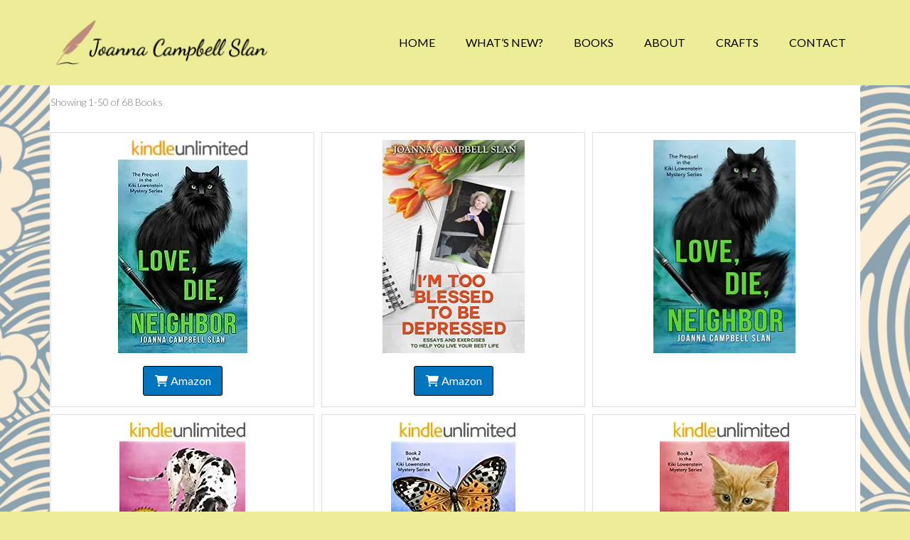

--- FILE ---
content_type: text/html; charset=UTF-8
request_url: https://joannacampbellslan.com/books/?series=Jane+Eyre+Chronicles
body_size: 17721
content:
<!DOCTYPE html>
<html lang="en-US" xmlns:fb="https://www.facebook.com/2008/fbml" xmlns:addthis="https://www.addthis.com/help/api-spec" >
<head >
<meta charset="UTF-8" />
<meta name="viewport" content="width=device-width, initial-scale=1" />
<meta name='robots' content='index, follow, max-image-preview:large, max-snippet:-1, max-video-preview:-1' />

	<!-- This site is optimized with the Yoast SEO plugin v19.13 - https://yoast.com/wordpress/plugins/seo/ -->
	<title>Books Archive - Joanna Campbell Slan</title>
	<link rel="canonical" href="https://joannacampbellslan.com/books/" />
	<link rel="next" href="https://joannacampbellslan.com/books/page/2/" />
	<meta property="og:locale" content="en_US" />
	<meta property="og:type" content="website" />
	<meta property="og:title" content="Books Archive - Joanna Campbell Slan" />
	<meta property="og:url" content="https://joannacampbellslan.com/books/" />
	<meta property="og:site_name" content="Joanna Campbell Slan" />
	<meta name="twitter:card" content="summary_large_image" />
	<script type="application/ld+json" class="yoast-schema-graph">{"@context":"https://schema.org","@graph":[{"@type":"CollectionPage","@id":"https://joannacampbellslan.com/books/","url":"https://joannacampbellslan.com/books/","name":"Books Archive - Joanna Campbell Slan","isPartOf":{"@id":"https://joannacampbellslan.com/#website"},"primaryImageOfPage":{"@id":"https://joannacampbellslan.com/books/#primaryimage"},"image":{"@id":"https://joannacampbellslan.com/books/#primaryimage"},"thumbnailUrl":"https://i0.wp.com/joannacampbellslan.com/wp-content/uploads/2025/07/71F3z1RGF4L._SL1500_.jpg?fit=938%2C1500&ssl=1","breadcrumb":{"@id":"https://joannacampbellslan.com/books/#breadcrumb"},"inLanguage":"en-US"},{"@type":"ImageObject","inLanguage":"en-US","@id":"https://joannacampbellslan.com/books/#primaryimage","url":"https://i0.wp.com/joannacampbellslan.com/wp-content/uploads/2025/07/71F3z1RGF4L._SL1500_.jpg?fit=938%2C1500&ssl=1","contentUrl":"https://i0.wp.com/joannacampbellslan.com/wp-content/uploads/2025/07/71F3z1RGF4L._SL1500_.jpg?fit=938%2C1500&ssl=1","width":938,"height":1500},{"@type":"BreadcrumbList","@id":"https://joannacampbellslan.com/books/#breadcrumb","itemListElement":[{"@type":"ListItem","position":1,"name":"Home","item":"https://joannacampbellslan.com/"},{"@type":"ListItem","position":2,"name":"Library"}]},{"@type":"WebSite","@id":"https://joannacampbellslan.com/#website","url":"https://joannacampbellslan.com/","name":"Joanna Campbell Slan","description":"Thanks for visiting the official website for New York Times and USA Today Bestselling Author and Winner of the Daphne du Maurier Award of Excellence, Joanna Campbell Slan.","publisher":{"@id":"https://joannacampbellslan.com/#organization"},"potentialAction":[{"@type":"SearchAction","target":{"@type":"EntryPoint","urlTemplate":"https://joannacampbellslan.com/?s={search_term_string}"},"query-input":"required name=search_term_string"}],"inLanguage":"en-US"},{"@type":"Organization","@id":"https://joannacampbellslan.com/#organization","name":"Joanna Campbell Slan","url":"https://joannacampbellslan.com/","logo":{"@type":"ImageObject","inLanguage":"en-US","@id":"https://joannacampbellslan.com/#/schema/logo/image/","url":"https://i0.wp.com/joannacampbellslan.com/wp-content/uploads/2013/08/JoannaOnTheBeach.jpg?fit=391%2C321&ssl=1","contentUrl":"https://i0.wp.com/joannacampbellslan.com/wp-content/uploads/2013/08/JoannaOnTheBeach.jpg?fit=391%2C321&ssl=1","width":391,"height":321,"caption":"Joanna Campbell Slan"},"image":{"@id":"https://joannacampbellslan.com/#/schema/logo/image/"},"sameAs":["https://www.facebook.com/JoannaCampbellSlan/"]}]}</script>
	<!-- / Yoast SEO plugin. -->


<link rel='dns-prefetch' href='//secure.gravatar.com' />
<link rel='dns-prefetch' href='//s7.addthis.com' />
<link rel='dns-prefetch' href='//fonts.googleapis.com' />
<link rel='dns-prefetch' href='//widgets.wp.com' />
<link rel='dns-prefetch' href='//jetpack.wordpress.com' />
<link rel='dns-prefetch' href='//s0.wp.com' />
<link rel='dns-prefetch' href='//public-api.wordpress.com' />
<link rel='dns-prefetch' href='//0.gravatar.com' />
<link rel='dns-prefetch' href='//1.gravatar.com' />
<link rel='dns-prefetch' href='//2.gravatar.com' />
<link rel='dns-prefetch' href='//i0.wp.com' />
<link rel="alternate" type="application/rss+xml" title="Joanna Campbell Slan &raquo; Feed" href="https://joannacampbellslan.com/feed/" />
<link rel="alternate" type="application/rss+xml" title="Joanna Campbell Slan &raquo; Comments Feed" href="https://joannacampbellslan.com/comments/feed/" />
<link rel="alternate" type="application/rss+xml" title="Joanna Campbell Slan &raquo; Books Feed" href="https://joannacampbellslan.com/books/feed/" />
<script type="text/javascript">
window._wpemojiSettings = {"baseUrl":"https:\/\/s.w.org\/images\/core\/emoji\/14.0.0\/72x72\/","ext":".png","svgUrl":"https:\/\/s.w.org\/images\/core\/emoji\/14.0.0\/svg\/","svgExt":".svg","source":{"concatemoji":"https:\/\/joannacampbellslan.com\/wp-includes\/js\/wp-emoji-release.min.js?ver=6.3.7"}};
/*! This file is auto-generated */
!function(i,n){var o,s,e;function c(e){try{var t={supportTests:e,timestamp:(new Date).valueOf()};sessionStorage.setItem(o,JSON.stringify(t))}catch(e){}}function p(e,t,n){e.clearRect(0,0,e.canvas.width,e.canvas.height),e.fillText(t,0,0);var t=new Uint32Array(e.getImageData(0,0,e.canvas.width,e.canvas.height).data),r=(e.clearRect(0,0,e.canvas.width,e.canvas.height),e.fillText(n,0,0),new Uint32Array(e.getImageData(0,0,e.canvas.width,e.canvas.height).data));return t.every(function(e,t){return e===r[t]})}function u(e,t,n){switch(t){case"flag":return n(e,"\ud83c\udff3\ufe0f\u200d\u26a7\ufe0f","\ud83c\udff3\ufe0f\u200b\u26a7\ufe0f")?!1:!n(e,"\ud83c\uddfa\ud83c\uddf3","\ud83c\uddfa\u200b\ud83c\uddf3")&&!n(e,"\ud83c\udff4\udb40\udc67\udb40\udc62\udb40\udc65\udb40\udc6e\udb40\udc67\udb40\udc7f","\ud83c\udff4\u200b\udb40\udc67\u200b\udb40\udc62\u200b\udb40\udc65\u200b\udb40\udc6e\u200b\udb40\udc67\u200b\udb40\udc7f");case"emoji":return!n(e,"\ud83e\udef1\ud83c\udffb\u200d\ud83e\udef2\ud83c\udfff","\ud83e\udef1\ud83c\udffb\u200b\ud83e\udef2\ud83c\udfff")}return!1}function f(e,t,n){var r="undefined"!=typeof WorkerGlobalScope&&self instanceof WorkerGlobalScope?new OffscreenCanvas(300,150):i.createElement("canvas"),a=r.getContext("2d",{willReadFrequently:!0}),o=(a.textBaseline="top",a.font="600 32px Arial",{});return e.forEach(function(e){o[e]=t(a,e,n)}),o}function t(e){var t=i.createElement("script");t.src=e,t.defer=!0,i.head.appendChild(t)}"undefined"!=typeof Promise&&(o="wpEmojiSettingsSupports",s=["flag","emoji"],n.supports={everything:!0,everythingExceptFlag:!0},e=new Promise(function(e){i.addEventListener("DOMContentLoaded",e,{once:!0})}),new Promise(function(t){var n=function(){try{var e=JSON.parse(sessionStorage.getItem(o));if("object"==typeof e&&"number"==typeof e.timestamp&&(new Date).valueOf()<e.timestamp+604800&&"object"==typeof e.supportTests)return e.supportTests}catch(e){}return null}();if(!n){if("undefined"!=typeof Worker&&"undefined"!=typeof OffscreenCanvas&&"undefined"!=typeof URL&&URL.createObjectURL&&"undefined"!=typeof Blob)try{var e="postMessage("+f.toString()+"("+[JSON.stringify(s),u.toString(),p.toString()].join(",")+"));",r=new Blob([e],{type:"text/javascript"}),a=new Worker(URL.createObjectURL(r),{name:"wpTestEmojiSupports"});return void(a.onmessage=function(e){c(n=e.data),a.terminate(),t(n)})}catch(e){}c(n=f(s,u,p))}t(n)}).then(function(e){for(var t in e)n.supports[t]=e[t],n.supports.everything=n.supports.everything&&n.supports[t],"flag"!==t&&(n.supports.everythingExceptFlag=n.supports.everythingExceptFlag&&n.supports[t]);n.supports.everythingExceptFlag=n.supports.everythingExceptFlag&&!n.supports.flag,n.DOMReady=!1,n.readyCallback=function(){n.DOMReady=!0}}).then(function(){return e}).then(function(){var e;n.supports.everything||(n.readyCallback(),(e=n.source||{}).concatemoji?t(e.concatemoji):e.wpemoji&&e.twemoji&&(t(e.twemoji),t(e.wpemoji)))}))}((window,document),window._wpemojiSettings);
</script>
<style type="text/css">
img.wp-smiley,
img.emoji {
	display: inline !important;
	border: none !important;
	box-shadow: none !important;
	height: 1em !important;
	width: 1em !important;
	margin: 0 0.07em !important;
	vertical-align: -0.1em !important;
	background: none !important;
	padding: 0 !important;
}
</style>
	<link rel='stylesheet' id='all-css-dd87948b4944670e4b2ce1692c8840b6' href='https://joannacampbellslan.com/_static/??-eJytlMFu2zAMhl9oilB0WbDDsEuBnXbaAwSyRNtsJFEQpRnu0492nTZrEc9td5NI/p9EipQekrIUC8Sik68dRtZgeFRMFo1XKE7Wllm3EqXMAEwBZoPxfhcw7mT9Sb8f8/uz4h4Dv4NlI/[base64]/KGpu9w+zhqZTbRbhyphYComikHnDjDx14RPnDhJEB9GibH7QnXFu1L8mEOumoncyVwW4XEXeQ0nGnnQgVyeRNZmqNI/mAZMMVFOj86//g3/KF4c6GzYTigyBO1d1bbeZ6PEE/OJPeamRupUepcPz7HBL8RbzcaDs5IGZj6k20iGrr3Q+f3rjZT3Ffg/fbg5f9vvDYX/79Q/INGif' type='text/css' media='all' />
<style id='author-pro-inline-css'>


		.site-header {
			background-color: #eded97;
		}

		.genesis-nav-menu a,
		.genesis-nav-menu > .current-menu-item > a,
		.nav-primary:hover .genesis-nav-menu > li > a:focus,
		.nav-primary:hover .genesis-nav-menu > li > a:hover,
		.site-header,
		.site-title a,
		.site-title a:focus,
		.site-title a:hover {
			color: #000000;
		}

		.nav-primary:hover .genesis-nav-menu > li > a {
			color: #323232;
		}
		

		hr {
			border-color: #ffffff;
		}

		.content .widget-full .featuredpage,
		.footer-widgets .wrap,
		.site-footer .wrap,
		.widget-full .featured-content .widget-title {
			background-color: #2476bf;
			color: #ffffff;
		}

		@media only screen and ( min-width: 981px ) {
			.genesis-nav-menu .sub-menu,
			.genesis-nav-menu .sub-menu li a,
			.nav-primary:hover .sub-menu li a,
			.nav-secondary .genesis-nav-menu .current-menu-item > a,
			.nav-secondary .genesis-nav-menu .sub-menu .current-menu-item > a:hover,
			.nav-secondary .genesis-nav-menu .sub-menu a,
			.nav-secondary .genesis-nav-menu a:hover {
				background-color: #2476bf;
				color: #ffffff;
			}

			.nav-primary:hover .sub-menu li a:focus,
			.nav-primary:hover .sub-menu li a:hover {
				color: #ffffff;
			}
		}

		.footer-widgets .widget-title,
		.footer-widgets .wrap a,
		.site-footer .wrap a,
		.content .widget-full .featuredpage a:focus,
		.content .widget-full .featuredpage a:hover,
		.content .widget-full .featuredpage .entry-title a,
		.content .widget-full .featuredpage .more-link {
			color: #ffffff;
		}

		.content .widget-full .featuredpage .more-link {
			border-color: #ffffff;
		}

		.content .widget-full .featuredpage .more-link:focus,
		.content .widget-full .featuredpage .more-link:hover {
			background-color: #ffffff;
			color: #000000;
		}

		.content .widget-full .featuredpage .entry-title a:focus,
		.content .widget-full .featuredpage .entry-title a:hover {
			color: #e1e1e1;
		}

		

		a,
		.archive-pagination li a:hover,
		.archive-pagination .active a,
		.entry-title a:hover,
		.footer-widgets a:hover,
		.site-footer a:hover {
			color: #dd3333;
		}

		div .book-featured-text-banner,
		.nav-secondary .genesis-nav-menu .highlight > a {
			background-color: #dd3333;
			color: #ffffff;
		}

		
</style>
<style id='wp-block-library-inline-css'>
.has-text-align-justify{text-align:justify;}
</style>
<style id='tropicalista-pdfembed-style-inline-css'>
.wp-block-tropicalista-pdfembed{height:500px;min-height:500px}

</style>
<style id='classic-theme-styles-inline-css'>
/*! This file is auto-generated */
.wp-block-button__link{color:#fff;background-color:#32373c;border-radius:9999px;box-shadow:none;text-decoration:none;padding:calc(.667em + 2px) calc(1.333em + 2px);font-size:1.125em}.wp-block-file__button{background:#32373c;color:#fff;text-decoration:none}
</style>
<style id='global-styles-inline-css'>
body{--wp--preset--color--black: #000000;--wp--preset--color--cyan-bluish-gray: #abb8c3;--wp--preset--color--white: #ffffff;--wp--preset--color--pale-pink: #f78da7;--wp--preset--color--vivid-red: #cf2e2e;--wp--preset--color--luminous-vivid-orange: #ff6900;--wp--preset--color--luminous-vivid-amber: #fcb900;--wp--preset--color--light-green-cyan: #7bdcb5;--wp--preset--color--vivid-green-cyan: #00d084;--wp--preset--color--pale-cyan-blue: #8ed1fc;--wp--preset--color--vivid-cyan-blue: #0693e3;--wp--preset--color--vivid-purple: #9b51e0;--wp--preset--gradient--vivid-cyan-blue-to-vivid-purple: linear-gradient(135deg,rgba(6,147,227,1) 0%,rgb(155,81,224) 100%);--wp--preset--gradient--light-green-cyan-to-vivid-green-cyan: linear-gradient(135deg,rgb(122,220,180) 0%,rgb(0,208,130) 100%);--wp--preset--gradient--luminous-vivid-amber-to-luminous-vivid-orange: linear-gradient(135deg,rgba(252,185,0,1) 0%,rgba(255,105,0,1) 100%);--wp--preset--gradient--luminous-vivid-orange-to-vivid-red: linear-gradient(135deg,rgba(255,105,0,1) 0%,rgb(207,46,46) 100%);--wp--preset--gradient--very-light-gray-to-cyan-bluish-gray: linear-gradient(135deg,rgb(238,238,238) 0%,rgb(169,184,195) 100%);--wp--preset--gradient--cool-to-warm-spectrum: linear-gradient(135deg,rgb(74,234,220) 0%,rgb(151,120,209) 20%,rgb(207,42,186) 40%,rgb(238,44,130) 60%,rgb(251,105,98) 80%,rgb(254,248,76) 100%);--wp--preset--gradient--blush-light-purple: linear-gradient(135deg,rgb(255,206,236) 0%,rgb(152,150,240) 100%);--wp--preset--gradient--blush-bordeaux: linear-gradient(135deg,rgb(254,205,165) 0%,rgb(254,45,45) 50%,rgb(107,0,62) 100%);--wp--preset--gradient--luminous-dusk: linear-gradient(135deg,rgb(255,203,112) 0%,rgb(199,81,192) 50%,rgb(65,88,208) 100%);--wp--preset--gradient--pale-ocean: linear-gradient(135deg,rgb(255,245,203) 0%,rgb(182,227,212) 50%,rgb(51,167,181) 100%);--wp--preset--gradient--electric-grass: linear-gradient(135deg,rgb(202,248,128) 0%,rgb(113,206,126) 100%);--wp--preset--gradient--midnight: linear-gradient(135deg,rgb(2,3,129) 0%,rgb(40,116,252) 100%);--wp--preset--font-size--small: 13px;--wp--preset--font-size--medium: 20px;--wp--preset--font-size--large: 36px;--wp--preset--font-size--x-large: 42px;--wp--preset--spacing--20: 0.44rem;--wp--preset--spacing--30: 0.67rem;--wp--preset--spacing--40: 1rem;--wp--preset--spacing--50: 1.5rem;--wp--preset--spacing--60: 2.25rem;--wp--preset--spacing--70: 3.38rem;--wp--preset--spacing--80: 5.06rem;--wp--preset--shadow--natural: 6px 6px 9px rgba(0, 0, 0, 0.2);--wp--preset--shadow--deep: 12px 12px 50px rgba(0, 0, 0, 0.4);--wp--preset--shadow--sharp: 6px 6px 0px rgba(0, 0, 0, 0.2);--wp--preset--shadow--outlined: 6px 6px 0px -3px rgba(255, 255, 255, 1), 6px 6px rgba(0, 0, 0, 1);--wp--preset--shadow--crisp: 6px 6px 0px rgba(0, 0, 0, 1);}:where(.is-layout-flex){gap: 0.5em;}:where(.is-layout-grid){gap: 0.5em;}body .is-layout-flow > .alignleft{float: left;margin-inline-start: 0;margin-inline-end: 2em;}body .is-layout-flow > .alignright{float: right;margin-inline-start: 2em;margin-inline-end: 0;}body .is-layout-flow > .aligncenter{margin-left: auto !important;margin-right: auto !important;}body .is-layout-constrained > .alignleft{float: left;margin-inline-start: 0;margin-inline-end: 2em;}body .is-layout-constrained > .alignright{float: right;margin-inline-start: 2em;margin-inline-end: 0;}body .is-layout-constrained > .aligncenter{margin-left: auto !important;margin-right: auto !important;}body .is-layout-constrained > :where(:not(.alignleft):not(.alignright):not(.alignfull)){max-width: var(--wp--style--global--content-size);margin-left: auto !important;margin-right: auto !important;}body .is-layout-constrained > .alignwide{max-width: var(--wp--style--global--wide-size);}body .is-layout-flex{display: flex;}body .is-layout-flex{flex-wrap: wrap;align-items: center;}body .is-layout-flex > *{margin: 0;}body .is-layout-grid{display: grid;}body .is-layout-grid > *{margin: 0;}:where(.wp-block-columns.is-layout-flex){gap: 2em;}:where(.wp-block-columns.is-layout-grid){gap: 2em;}:where(.wp-block-post-template.is-layout-flex){gap: 1.25em;}:where(.wp-block-post-template.is-layout-grid){gap: 1.25em;}.has-black-color{color: var(--wp--preset--color--black) !important;}.has-cyan-bluish-gray-color{color: var(--wp--preset--color--cyan-bluish-gray) !important;}.has-white-color{color: var(--wp--preset--color--white) !important;}.has-pale-pink-color{color: var(--wp--preset--color--pale-pink) !important;}.has-vivid-red-color{color: var(--wp--preset--color--vivid-red) !important;}.has-luminous-vivid-orange-color{color: var(--wp--preset--color--luminous-vivid-orange) !important;}.has-luminous-vivid-amber-color{color: var(--wp--preset--color--luminous-vivid-amber) !important;}.has-light-green-cyan-color{color: var(--wp--preset--color--light-green-cyan) !important;}.has-vivid-green-cyan-color{color: var(--wp--preset--color--vivid-green-cyan) !important;}.has-pale-cyan-blue-color{color: var(--wp--preset--color--pale-cyan-blue) !important;}.has-vivid-cyan-blue-color{color: var(--wp--preset--color--vivid-cyan-blue) !important;}.has-vivid-purple-color{color: var(--wp--preset--color--vivid-purple) !important;}.has-black-background-color{background-color: var(--wp--preset--color--black) !important;}.has-cyan-bluish-gray-background-color{background-color: var(--wp--preset--color--cyan-bluish-gray) !important;}.has-white-background-color{background-color: var(--wp--preset--color--white) !important;}.has-pale-pink-background-color{background-color: var(--wp--preset--color--pale-pink) !important;}.has-vivid-red-background-color{background-color: var(--wp--preset--color--vivid-red) !important;}.has-luminous-vivid-orange-background-color{background-color: var(--wp--preset--color--luminous-vivid-orange) !important;}.has-luminous-vivid-amber-background-color{background-color: var(--wp--preset--color--luminous-vivid-amber) !important;}.has-light-green-cyan-background-color{background-color: var(--wp--preset--color--light-green-cyan) !important;}.has-vivid-green-cyan-background-color{background-color: var(--wp--preset--color--vivid-green-cyan) !important;}.has-pale-cyan-blue-background-color{background-color: var(--wp--preset--color--pale-cyan-blue) !important;}.has-vivid-cyan-blue-background-color{background-color: var(--wp--preset--color--vivid-cyan-blue) !important;}.has-vivid-purple-background-color{background-color: var(--wp--preset--color--vivid-purple) !important;}.has-black-border-color{border-color: var(--wp--preset--color--black) !important;}.has-cyan-bluish-gray-border-color{border-color: var(--wp--preset--color--cyan-bluish-gray) !important;}.has-white-border-color{border-color: var(--wp--preset--color--white) !important;}.has-pale-pink-border-color{border-color: var(--wp--preset--color--pale-pink) !important;}.has-vivid-red-border-color{border-color: var(--wp--preset--color--vivid-red) !important;}.has-luminous-vivid-orange-border-color{border-color: var(--wp--preset--color--luminous-vivid-orange) !important;}.has-luminous-vivid-amber-border-color{border-color: var(--wp--preset--color--luminous-vivid-amber) !important;}.has-light-green-cyan-border-color{border-color: var(--wp--preset--color--light-green-cyan) !important;}.has-vivid-green-cyan-border-color{border-color: var(--wp--preset--color--vivid-green-cyan) !important;}.has-pale-cyan-blue-border-color{border-color: var(--wp--preset--color--pale-cyan-blue) !important;}.has-vivid-cyan-blue-border-color{border-color: var(--wp--preset--color--vivid-cyan-blue) !important;}.has-vivid-purple-border-color{border-color: var(--wp--preset--color--vivid-purple) !important;}.has-vivid-cyan-blue-to-vivid-purple-gradient-background{background: var(--wp--preset--gradient--vivid-cyan-blue-to-vivid-purple) !important;}.has-light-green-cyan-to-vivid-green-cyan-gradient-background{background: var(--wp--preset--gradient--light-green-cyan-to-vivid-green-cyan) !important;}.has-luminous-vivid-amber-to-luminous-vivid-orange-gradient-background{background: var(--wp--preset--gradient--luminous-vivid-amber-to-luminous-vivid-orange) !important;}.has-luminous-vivid-orange-to-vivid-red-gradient-background{background: var(--wp--preset--gradient--luminous-vivid-orange-to-vivid-red) !important;}.has-very-light-gray-to-cyan-bluish-gray-gradient-background{background: var(--wp--preset--gradient--very-light-gray-to-cyan-bluish-gray) !important;}.has-cool-to-warm-spectrum-gradient-background{background: var(--wp--preset--gradient--cool-to-warm-spectrum) !important;}.has-blush-light-purple-gradient-background{background: var(--wp--preset--gradient--blush-light-purple) !important;}.has-blush-bordeaux-gradient-background{background: var(--wp--preset--gradient--blush-bordeaux) !important;}.has-luminous-dusk-gradient-background{background: var(--wp--preset--gradient--luminous-dusk) !important;}.has-pale-ocean-gradient-background{background: var(--wp--preset--gradient--pale-ocean) !important;}.has-electric-grass-gradient-background{background: var(--wp--preset--gradient--electric-grass) !important;}.has-midnight-gradient-background{background: var(--wp--preset--gradient--midnight) !important;}.has-small-font-size{font-size: var(--wp--preset--font-size--small) !important;}.has-medium-font-size{font-size: var(--wp--preset--font-size--medium) !important;}.has-large-font-size{font-size: var(--wp--preset--font-size--large) !important;}.has-x-large-font-size{font-size: var(--wp--preset--font-size--x-large) !important;}
.wp-block-navigation a:where(:not(.wp-element-button)){color: inherit;}
:where(.wp-block-post-template.is-layout-flex){gap: 1.25em;}:where(.wp-block-post-template.is-layout-grid){gap: 1.25em;}
:where(.wp-block-columns.is-layout-flex){gap: 2em;}:where(.wp-block-columns.is-layout-grid){gap: 2em;}
.wp-block-pullquote{font-size: 1.5em;line-height: 1.6;}
</style>
<link rel='stylesheet' id='dashicons-css' href='https://joannacampbellslan.com/wp-includes/css/dashicons.min.css?ver=6.3.7' media='all' />
<link crossorigin="anonymous" rel='stylesheet' id='google-fonts-css' href='//fonts.googleapis.com/css?family=Lato%3A300%2C400%2C900%2C400italic&#038;ver=1.2.4' media='all' />
<script src='https://joannacampbellslan.com/wp-includes/js/jquery/jquery.min.js?ver=3.7.0' id='jquery-core-js'></script>
<script type='text/javascript'  src='https://joannacampbellslan.com/_static/??-eJyVjF0KgCAQhC+Ubj9UT9FZxBbb0K1cJbp9El0gGJiH+b6B61DE1ucFBbaSM2O8v1KBXDQJdSDWm1RQYLtzQk5w+OyIBdDIrWS3ZLyiMr4vlkV+CbKaiMWYw9SMQzu2Q9fXDwysOPg='></script>
<script id='media-video-jwt-bridge-js-extra'>
var videopressAjax = {"ajaxUrl":"https:\/\/joannacampbellslan.com\/wp-admin\/admin-ajax.php","bridgeUrl":"https:\/\/joannacampbellslan.com\/wp-content\/plugins\/jetpack\/jetpack_vendor\/automattic\/jetpack-videopress\/src\/..\/build\/lib\/videopress-token-bridge.js","post_id":"18313"};
</script>
<script src='https://joannacampbellslan.com/wp-content/plugins/jetpack/jetpack_vendor/automattic/jetpack-videopress/src/../build/lib/videopress-token-bridge.js?ver=0.10.1' id='media-video-jwt-bridge-js'></script>
<script type='text/javascript'  src='https://joannacampbellslan.com/wp-content/plugins/jetpack/_inc/build/tiled-gallery/tiled-gallery/tiled-gallery.min.js?m=1728900749'></script>
<script src='https://s7.addthis.com/js/300/addthis_widget.js?ver=6.3.7#pubid=wp-c610ed80d5b5bead38a1aa1836c047a4' id='addthis_widget-js'></script>
<link rel="https://api.w.org/" href="https://joannacampbellslan.com/wp-json/" /><link rel="EditURI" type="application/rsd+xml" title="RSD" href="https://joannacampbellslan.com/xmlrpc.php?rsd" />
<meta name="generator" content="WordPress 6.3.7" />
<style type="text/css">
		ul.cnss-social-icon li.cn-fa-icon a{background-color:#0a0a0a!important;}
		ul.cnss-social-icon li.cn-fa-icon a:hover{background-color:#333333!important;color:#ffffff!important;}
		</style><meta name="generator" content="Site Kit by Google 1.108.0" />            <!-- MailerLite Universal -->
            <script>
                (function (m, a, i, l, e, r) {
                    m['MailerLiteObject'] = e;

                    function f() {
                        var c = {a: arguments, q: []};
                        var r = this.push(c);
                        return "number" != typeof r ? r : f.bind(c.q);
                    }

                    f.q = f.q || [];
                    m[e] = m[e] || f.bind(f.q);
                    m[e].q = m[e].q || f.q;
                    r = a.createElement(i);
                    var _ = a.getElementsByTagName(i)[0];
                    r.async = 1;
                    r.src = l + '?' + (~~(new Date().getTime() / 10000000));
                    _.parentNode.insertBefore(r, _);
                })(window, document, 'script', 'https://static.mailerlite.com/js/universal.js', 'ml');

                var ml_account = ml('accounts', '1602384', 'f3d2x2q0x5', 'load');
            </script>
            <!-- End MailerLite Universal -->
        	<style>img#wpstats{display:none}</style>
		<link rel="pingback" href="https://joannacampbellslan.com/xmlrpc.php" />
<!-- MailerLite Universal -->
<script>
(function(m,a,i,l,e,r){ m['MailerLiteObject']=e;function f(){
var c={ a:arguments,q:[]};var r=this.push(c);return "number"!=typeof r?r:f.bind(c.q);}
f.q=f.q||[];m[e]=m[e]||f.bind(f.q);m[e].q=m[e].q||f.q;r=a.createElement(i);
var _=a.getElementsByTagName(i)[0];r.async=1;r.src=l+'?v'+(~~(new Date().getTime()/1000000));
_.parentNode.insertBefore(r,_);})(window, document, 'script', 'https://static.mailerlite.com/js/universal.js', 'ml');
 
var ml_account = ml('accounts', '1602384', 'f3d2x2q0x5', 'load');
</script>
<!-- End MailerLite Universal -->
<meta name="p:domain_verify" content="f1675486ba281c34e7109d51aa5d4b95"/><style type="text/css">.site-title a { background: url(https://joannacampbellslan.com/wp-content/uploads/2021/07/cropped-PNG-1.png) no-repeat !important; }</style>
<style type="text/css">.recentcomments a{display:inline !important;padding:0 !important;margin:0 !important;}</style><style type="text/css" id="custom-background-css">
body.custom-background { background-color: #eded97; background-image: url("https://joannacampbellslan.com/wp-content/uploads/2021/07/waves-background.jpg"); background-position: center center; background-size: cover; background-repeat: no-repeat; background-attachment: fixed; }
</style>
	<!-- There is no amphtml version available for this URL. --><script data-cfasync="false" type="text/javascript">if (window.addthis_product === undefined) { window.addthis_product = "wpp"; } if (window.wp_product_version === undefined) { window.wp_product_version = "wpp-6.2.7"; } if (window.addthis_share === undefined) { window.addthis_share = {}; } if (window.addthis_config === undefined) { window.addthis_config = {"data_track_clickback":true,"ignore_server_config":true,"ui_atversion":300}; } if (window.addthis_layers === undefined) { window.addthis_layers = {}; } if (window.addthis_layers_tools === undefined) { window.addthis_layers_tools = []; } else {  } if (window.addthis_plugin_info === undefined) { window.addthis_plugin_info = {"info_status":"enabled","cms_name":"WordPress","plugin_name":"Share Buttons by AddThis","plugin_version":"6.2.7","plugin_mode":"WordPress","anonymous_profile_id":"wp-c610ed80d5b5bead38a1aa1836c047a4","page_info":{"template":"archives","post_type":"books"},"sharing_enabled_on_post_via_metabox":false}; } 
                    (function() {
                      var first_load_interval_id = setInterval(function () {
                        if (typeof window.addthis !== 'undefined') {
                          window.clearInterval(first_load_interval_id);
                          if (typeof window.addthis_layers !== 'undefined' && Object.getOwnPropertyNames(window.addthis_layers).length > 0) {
                            window.addthis.layers(window.addthis_layers);
                          }
                          if (Array.isArray(window.addthis_layers_tools)) {
                            for (i = 0; i < window.addthis_layers_tools.length; i++) {
                              window.addthis.layers(window.addthis_layers_tools[i]);
                            }
                          }
                        }
                     },1000)
                    }());
                </script><link rel="icon" href="https://i0.wp.com/joannacampbellslan.com/wp-content/uploads/2022/04/cropped-gurdle-in-color-1.webp?fit=32%2C32&#038;ssl=1" sizes="32x32" />
<link rel="icon" href="https://i0.wp.com/joannacampbellslan.com/wp-content/uploads/2022/04/cropped-gurdle-in-color-1.webp?fit=192%2C192&#038;ssl=1" sizes="192x192" />
<link rel="apple-touch-icon" href="https://i0.wp.com/joannacampbellslan.com/wp-content/uploads/2022/04/cropped-gurdle-in-color-1.webp?fit=180%2C180&#038;ssl=1" />
<meta name="msapplication-TileImage" content="https://i0.wp.com/joannacampbellslan.com/wp-content/uploads/2022/04/cropped-gurdle-in-color-1.webp?fit=270%2C270&#038;ssl=1" />
<style type="text/css" id="wp-custom-css">.widget-full .featured-content .entry-title {
    font-size: 48px;
    font-size: 3.2rem;
    text-transform: uppercase;
}

#genesis-content > article > div > div.is-layout-flow.wp-block-query > ul > li.wp-block-post.post-4984.post.type-post.status-publish.format-standard.has-post-thumbnail.category-blog.category-kiki-lowenstein.category-new.tag-kiki-lowenstein.entry, #genesis-content > article > div > div.is-layout-flow.wp-block-query > ul > li.wp-block-post.post-840.post.type-post.status-publish.format-standard.has-post-thumbnail.category-new.entry{
	list-style: none !important;
}</style></head>
<body class="archive post-type-archive post-type-archive-books custom-background custom-header header-image header-full-width full-width-content genesis-breadcrumbs-hidden genesis-footer-widgets-visible"><div class="site-container"><ul class="genesis-skip-link"><li><a href="#genesis-content" class="screen-reader-shortcut"> Skip to main content</a></li><li><a href="#genesis-nav-secondary" class="screen-reader-shortcut"> Skip to secondary navigation</a></li><li><a href="#genesis-footer-widgets" class="screen-reader-shortcut"> Skip to footer</a></li></ul><header class="site-header"><div class="wrap"><div class="title-area"><p class="site-title"><a href="https://joannacampbellslan.com/">Joanna Campbell Slan</a></p><p class="site-description">Thanks for visiting the official website for New York Times and USA Today Bestselling Author and Winner of the Daphne du Maurier Award of Excellence, Joanna Campbell Slan.</p></div><nav class="nav-primary" aria-label="Main" id="genesis-nav-primary"><div class="wrap"><ul id="menu-main-navigation" class="menu genesis-nav-menu menu-primary js-superfish"><li id="menu-item-70" class="menu-item menu-item-type-custom menu-item-object-custom menu-item-home menu-item-70"><a href="https://joannacampbellslan.com/"><span >Home</span></a></li>
<li id="menu-item-4313" class="menu-item menu-item-type-post_type menu-item-object-page menu-item-4313"><a href="https://joannacampbellslan.com/whats-new/"><span >What’s New?</span></a></li>
<li id="menu-item-4263" class="menu-item menu-item-type-post_type menu-item-object-page menu-item-has-children menu-item-4263"><a href="https://joannacampbellslan.com/books-series/"><span >Books</span></a>
<ul class="sub-menu">
	<li id="menu-item-4622" class="menu-item menu-item-type-post_type menu-item-object-page menu-item-4622"><a href="https://joannacampbellslan.com/kiki-lowenstein-mystery-series/"><span >Kiki Lowenstein Mystery Series</span></a></li>
	<li id="menu-item-4574" class="menu-item menu-item-type-post_type menu-item-object-page menu-item-4574"><a href="https://joannacampbellslan.com/cara-mia-delgatto-mystery-series-gallery/"><span >Cara Mia Delgatto Mystery Series</span></a></li>
	<li id="menu-item-4536" class="menu-item menu-item-type-post_type menu-item-object-page menu-item-4536"><a href="https://joannacampbellslan.com/the-sherlock-holmes-fantasy-thriller-gallery/"><span >Sherlock Holmes Fantasy Thriller</span></a></li>
	<li id="menu-item-4535" class="menu-item menu-item-type-post_type menu-item-object-page menu-item-4535"><a href="https://joannacampbellslan.com/the-jane-eyre-chronicles-gallery/"><span >Jane Eyre Chronicles</span></a></li>
	<li id="menu-item-4537" class="menu-item menu-item-type-post_type menu-item-object-page menu-item-4537"><a href="https://joannacampbellslan.com/the-friday-night-mystery-club-gallery/"><span >The Friday Night Mystery Club</span></a></li>
	<li id="menu-item-4566" class="menu-item menu-item-type-post_type menu-item-object-page menu-item-4566"><a href="https://joannacampbellslan.com/tai-chi-cozy-mystery-series-gallery/"><span >Tai Chi Cozy Mystery</span></a></li>
	<li id="menu-item-4571" class="menu-item menu-item-type-post_type menu-item-object-page menu-item-4571"><a href="https://joannacampbellslan.com/non-fiction-gallery/"><span >Non-Fiction</span></a></li>
</ul>
</li>
<li id="menu-item-71" class="menu-item menu-item-type-custom menu-item-object-custom menu-item-has-children menu-item-71"><a href="#about"><span >About</span></a>
<ul class="sub-menu">
	<li id="menu-item-905" class="menu-item menu-item-type-post_type menu-item-object-page menu-item-905"><a href="https://joannacampbellslan.com/biography/"><span >Biography</span></a></li>
	<li id="menu-item-1049" class="menu-item menu-item-type-post_type menu-item-object-page menu-item-1049"><a href="https://joannacampbellslan.com/media-appearances/"><span >Media &#038; Appearances</span></a></li>
	<li id="menu-item-4312" class="menu-item menu-item-type-post_type menu-item-object-page menu-item-4312"><a href="https://joannacampbellslan.com/my-world/"><span >Gallery</span></a></li>
	<li id="menu-item-998" class="menu-item menu-item-type-post_type menu-item-object-page menu-item-998"><a href="https://joannacampbellslan.com/media-kit/"><span >Media Kit</span></a></li>
</ul>
</li>
<li id="menu-item-74" class="menu-item menu-item-type-custom menu-item-object-custom menu-item-has-children menu-item-74"><a href="https://joannacampbellslan.com/crafts/"><span >Crafts</span></a>
<ul class="sub-menu">
	<li id="menu-item-949" class="menu-item menu-item-type-post_type menu-item-object-page menu-item-949"><a href="https://joannacampbellslan.com/zentangle/"><span >Zentangle</span></a></li>
	<li id="menu-item-975" class="menu-item menu-item-type-post_type menu-item-object-page menu-item-975"><a href="https://joannacampbellslan.com/scrapbooking/"><span >Scrapbooking</span></a></li>
	<li id="menu-item-4374" class="menu-item menu-item-type-post_type menu-item-object-page menu-item-4374"><a href="https://joannacampbellslan.com/portfolio/"><span >Portfolio</span></a></li>
</ul>
</li>
<li id="menu-item-4271" class="menu-item menu-item-type-post_type menu-item-object-page menu-item-4271"><a href="https://joannacampbellslan.com/contact/"><span >Contact</span></a></li>
</ul></div></nav></div></header><div class="site-inner"><style type="text/css">
/* Search Panel */
.wbg-search-container {
    background: #FFFFFF;
    border: 0px solid #CCCCCC;
    border-radius: 0px;
    margin-top: 0px;
    margin-bottom: 10px;
}
/* Search Input */
.wbg-search-container .wbg-search-item input[type="text"],
.selectize-control.single .selectize-input,
.selectize-dropdown [data-selectable].option {
    background-color: #FFFFFF;
    color: #242424!important;
    font-size: 14px;
}
.selectize-input input {
    color: #242424!important;
}

.selectize-dropdown [data-selectable].option {
    cursor: pointer;
    border-bottom: 1px solid #EEE;
    padding-bottom: 5px;
}
/* Search Button */
.wbg-search-container .wbg-search-item .submit-btn {
    background: #0274be;
    border: 1px solid #317081;
    color: #FFFFFF;
    font-size: 14px;
    font-weight: 700;
}
.wbg-search-container .wbg-search-item .submit-btn:hover {
    background: #EAEAEA;
    color: #242424;
}
/* Search Reset Button */
.wbg-search-container .wbg-search-item a#wbg-search-refresh {
    background: #EEEEEE;
    border: 1px solid #999999;
    color: #111111;
    width: 45px;
    font-size: 18px;
}
.wbg-search-container .wbg-search-item a#wbg-search-refresh:hover {
    background: #6fa0df;
    color: #FFFFFF;
    border: 1px solid #6fa0df;
}
</style><style type="text/css">
        .wbg-main-wrapper .wbg-item {
        position: relative;
        padding-bottom: 60px;
      }
      .wbg-button-container {
        border: 0px solid #000;
        min-height: 10px;
        width: 100%;
        display: inline-block;
        position: absolute;
        bottom: 15px;
        right: 0;
      }
        .wbg-parent-wrapper {
    background: #FFFFFF;
    border: 1px solid #FFFFFF;
    max-width: 1200px;
    margin-top: 0px;
    margin-bottom: 0px;
    padding: 0px;
    border-radius: 0px;
  }
  .wbg-main-wrapper .wbg-item {
    border: 1px solid #DDDDDD;
    background-color: #FFFFFF;
    white-space: normal;
    padding-top: 10px;
    padding-right: 10px;
    padding-left: 10px;
  }
  /*
  .wbg-main-wrapper .wbg-item img {
    width: ;
    height: ;
  }
  */
  .wbg-main-wrapper .wbg-item img:hover {
      }
  .wbg-main-wrapper .wbg-item a.wbg-btn {
    background: #0274be;
    color: #FFFFFF;
    font-size: 16px;
  }
  .wbg-main-wrapper .wbg-item a.wbg-btn:hover {
    background: #0274be;
    color: #FFFFFF;
  }
  .wbg-main-wrapper .wbg-item .wgb-item-link {
    color: #242424 !important;
    font-size: 12px !important;
  }
  .wbg-main-wrapper .wbg-item .wgb-item-link:hover {
    color: #999999 !important;
  }
  .wbg-main-wrapper .wbg-item .wbg-description-content {
    font-size: 12px !important;
    color: #242424 !important;
  }
      .wbg-pagination .page-numbers li {
      transition: all 0.3s linear;
      background: #FFFFFF;
      border-radius: 0px;
    }
    .wbg-pagination .page-numbers li a,
    .wbg-pagination .page-numbers li span.dots,
    .wbg-pagination .page-numbers li a.page-numbers {
      color: #242424;
      font-size: 14px
    }
    div.wbg-pagination > ul.page-numbers > li:hover {
      background: #DDDDDD;
    }
    div.wbg-pagination > ul.page-numbers > li:hover a,
    div.wbg-pagination > ul.page-numbers > li:hover a:hover,
    div.wbg-pagination > ul.page-numbers > li:hover span.dots {
      background: #DDDDDD;
      color: #242424;
      border-radius: 0px;
    }
    div.wbg-pagination > ul.page-numbers > li > span.page-numbers.current {
      background: #DDDDDD;
      color: #242424;
      font-size: 14px;
      border-radius: 0px;
    }
    .wbg-main-wrapper .wbg-item span.book-format,
    .wbg-main-wrapper .wbg-item span.book-format a {
      color: #006600;
      font-size: 11px !important;
    }
    .wbg-main-wrapper .wbg-item span.loop-category,
    .wbg-main-wrapper .wbg-item span.loop-category a.wbg-list-author {
      color: #555555;
      font-size: 11px !important;
    }
    .wbg-main-wrapper .wbg-item span.loop-edition,
    .wbg-main-wrapper .wbg-item span.loop-publish-date,
    .wbg-main-wrapper .wbg-item span.loop-author,
    .wbg-main-wrapper .wbg-item span.loop-author a {
      color: #555555;
      font-size: 11px !important;
    }
    .wbg-main-wrapper .wbg-item .regular-price span.wbgp-price.price-after {
        color: #13b651;
    }
    .wbg-main-wrapper .wbg-item .regular-price span.wbgp-price.price-before {
        color: #ff7162;
    }
    .regular-price span.wbgp-price {
      font-size: 16px;
    }
    .wbg-main-wrapper .wbg-item-list-wrapper a.wbg-btn.wbg_mss_alibris {
      background: #0274be;
    }
    .wbg-main-wrapper .wbg-item-list-wrapper a.wbg-btn.wbg_mss_amazon {
      background: #0274be;
    }
    .wbg-main-wrapper .wbg-item-list-wrapper a.wbg-btn.wbg_mss_amazon_kindle {
      background: #0274be;
    }
    .wbg-main-wrapper .wbg-item-list-wrapper a.wbg-btn.wbg_mss_apple_books {
      background: #0274be;
    }
    .wbg-main-wrapper .wbg-item-list-wrapper a.wbg-btn.wbg_mss_bookshop_org {
      background: #0274be;
    }
    .wbg-main-wrapper .wbg-item-list-wrapper a.wbg-btn.wbg_mss_google_play {
      background: #0274be;
    }
    .wbg-main-wrapper .wbg-item-list-wrapper a.wbg-btn.wbg_mss_kobo {
      background: #0274be;
    }
    .wbg-main-wrapper .wbg-item-list-wrapper a.wbg-btn.wbg_mss_lifeway {
      background: #0274be;
    }
    .wbg-main-wrapper .wbg-item-list-wrapper a.wbg-btn.wbg_mss_mardel {
      background: #0274be;
    }
    .wbg-main-wrapper .wbg-item-list-wrapper a.wbg-btn.wbg_mss_smashwords {
      background: #0274be;
    }
    .wbg-main-wrapper .wbg-item-list-wrapper a.wbg-btn.wbg_mss_sony_reader {
      background: #0274be;
    }
    .wbg-main-wrapper .wbg-item-list-wrapper a.wbg-btn.wbg_mss_waterstones {
      background: #0274be;
    }
    .wbg-main-wrapper .wbg-item-list-wrapper a.wbg-btn.wbg_mss_barnes_and_noble {
      background: #0274be;
    }
    
  @-webkit-keyframes rotation {
    from {
      -webkit-transform: rotate(0deg);
    }
    to {
      -webkit-transform: rotate(360deg);
    }
  }

  /* List style */
  .wbg-main-wrapper.list .wbg-item-list-wrapper {
      border-bottom: 1px solid #DDDDDD;
      background-color: #FFFFFF;
      white-space: normal;
  }
  .wbg-main-wrapper.list .wbg-item-list-wrapper .wbg-item-list-detials .wbg-title h3.wgb-item-link,
  .wbg-main-wrapper.list .wbg-item-list-wrapper .wbg-item-list-detials .wbg-title a.wgb-item-link {
      color: #242424 !important;
      font-size: 12px !important;
  }
  .wbg-main-wrapper.list .wbg-item-list-wrapper .wbg-item-list-detials .wbg-title h3.wgb-item-link:hover,
  .wbg-main-wrapper.list .wbg-item-list-wrapper .wbg-item-list-detials .wbg-title a.wgb-item-link:hover {
      color: #999999 !important;
  }
  .wbg-main-wrapper.list .wbg-item-list-wrapper .wbg-item-list-detials .regular-price .wbgp-price {
    font-size: 16px;
  }
  .wbg-main-wrapper.list .wbg-item-list-wrapper .wbg-item-list-detials .regular-price .wbgp-price.price-after {
      color: #13b651;
  }
  .wbg-main-wrapper.list .wbg-item-list-wrapper .wbg-item-list-detials .regular-price .wbgp-price.price-before {
      color: #ff7162;
  }
  .wbg-main-wrapper.list .wbg-item-list-wrapper .wbg-item-list-detials span.loop-author,
  .wbg-main-wrapper.list .wbg-item-list-wrapper .wbg-item-list-detials span.loop-author a.wbg-list-author {
    color: #555555;
    font-size: 11px !important;
  }
  .wbg-main-wrapper.list .wbg-item-list-wrapper .wbg-item-list-detials span.loop-category,
  .wbg-main-wrapper.list .wbg-item-list-wrapper .wbg-item-list-detials span.loop-category a.wbg-list-cat {
    color: #555555;
    font-size: 11px !important;
  }
  .wbg-main-wrapper.list .wbg-item-list-wrapper .wbg-item-list-detials .wbg-description-content {
      font-size: 12px !important;
      color: #242424 !important;
  }
  .wbg-main-wrapper .wbg-item-list-wrapper a.wbg-btn {
      background: #0274be;
      color: #FFFFFF;
      font-size: 16px;
  }
  .wbg-main-wrapper .wbg-item-list-wrapper a.wbg-btn:hover {
      background: #0274be;
      color: #FFFFFF;
  }
</style><div class="wbg-parent-wrapper">
        <div class="wbg-item-sorting clearfix">
        <div class="result-column pull-left">
          <div class="wbg-total-books-title">
            Showing <span>1-50 of 68</span> Books          </div>
        </div>
              </div>
          <div class="wbg-main-wrapper wbg-product-column-3 wbg-product-column-mobile-2 grid">
      <div class="wbg-item" style="box-shadow: none;">
    <img src="https://i0.wp.com/joannacampbellslan.com/wp-content/uploads/2021/09/love-die-neighborhor.jpg?fit=182%2C300&#038;ssl=1" alt="Love, Die, Neighbor: The Prequel to the Kiki Lowenstein Mystery Series (Can be read as a stand-alone.)" style="height:300px; object-fit: fill;">
    
        <div class="regular-price">
                    </div>
    
    <div class="wbg-button-container">
                            <a href="https://www.amazon.com/gp/product/B074KPYTJ2?ref_=dbs_m_mng_rwt_calw_tkin_0&#038;storeType=ebooks" class="button wbg-btn" target=&quot;_blank&quot;>
                    <i class="fa-solid fa-cart-shopping"></i>&nbsp;Amazon                    </a>
                        </div>
</div><div class="wbg-item" style="box-shadow: none;">
    <img src="https://i0.wp.com/joannacampbellslan.com/wp-content/uploads/2022/03/51daHJU367L.jpg?fit=200%2C300&#038;ssl=1" alt="I’m Too Blessed To Be Depressed: Stories to Move You from Stressed to Blessed" style="height:300px; object-fit: fill;">
    
        <div class="regular-price">
                    </div>
    
    <div class="wbg-button-container">
                            <a href="https://www.amazon.com/dp/B088CWHPTF?tag=joanna33455-20" class="button wbg-btn" target=&quot;_blank&quot;>
                    <i class="fa-solid fa-cart-shopping"></i>&nbsp;Amazon                    </a>
                        </div>
</div><div class="wbg-item" style="box-shadow: none;">
    <img src="https://i0.wp.com/joannacampbellslan.com/wp-content/uploads/2021/07/41dP0R58TjL.jpg?fit=200%2C300&#038;ssl=1" alt="Love, Die, Neighbor: The Prequel to the Kiki Lowenstein Mystery Series (Can be read as a stand-alone.)" style="height:300px; object-fit: fill;">
    
        <div class="regular-price">
                    </div>
    
    <div class="wbg-button-container">
            </div>
</div><div class="wbg-item" style="box-shadow: none;">
    <img src="https://i0.wp.com/joannacampbellslan.com/wp-content/uploads/2022/03/51m1AOZfy5L._PJku-sticker-v7TopRight0-50._SY300_.jpg?fit=177%2C300&#038;ssl=1" alt="Paper, Scissors, Death (Kiki Lowenstein Cozy Mystery Series Book 1)" style="height:300px; object-fit: fill;">
    
        <div class="regular-price">
                    </div>
    
    <div class="wbg-button-container">
                            <a href="https://www.amazon.com/dp/B06VTFC9T3?tag=joanna33455-20" class="button wbg-btn" target=&quot;_blank&quot;>
                    <i class="fa-solid fa-cart-shopping"></i>&nbsp;Amazon                    </a>
                        </div>
</div><div class="wbg-item" style="box-shadow: none;">
    <img src="https://i0.wp.com/joannacampbellslan.com/wp-content/uploads/2022/03/51GxuhD0IML._PJku-sticker-v7TopRight0-50._SY300_.jpg?fit=175%2C300&#038;ssl=1" alt="Cut, Crop &#038; Die (Kiki Lowenstein Cozy Mystery Series Book 2)" style="height:300px; object-fit: fill;">
    
        <div class="regular-price">
                    </div>
    
    <div class="wbg-button-container">
                            <a href="https://www.amazon.com/dp/B06XYCMJJN?tag=joanna33455-20" class="button wbg-btn" target=&quot;_blank&quot;>
                    <i class="fa-solid fa-cart-shopping"></i>&nbsp;Amazon                    </a>
                        </div>
</div><div class="wbg-item" style="box-shadow: none;">
    <img src="https://i0.wp.com/joannacampbellslan.com/wp-content/uploads/2022/03/510zYhtI8L._PJku-sticker-v7TopRight0-50._SY300_.jpg?fit=182%2C300&#038;ssl=1" alt="Ink, Red, Dead (Kiki Lowenstein Cozy Mystery Series Book 3)" style="height:300px; object-fit: fill;">
    
        <div class="regular-price">
                    </div>
    
    <div class="wbg-button-container">
                            <a href="https://www.amazon.com/dp/B006KZ5M84?tag=joanna33455-20" class="button wbg-btn" target=&quot;_blank&quot;>
                    <i class="fa-solid fa-cart-shopping"></i>&nbsp;Amazon                    </a>
                        </div>
</div><div class="wbg-item" style="box-shadow: none;">
    <img src="https://i0.wp.com/joannacampbellslan.com/wp-content/uploads/2022/03/51Pco1vzowL._PJku-sticker-v7TopRight0-50._SY300_.jpg?fit=182%2C300&#038;ssl=1" alt="Photo, Snap, Shot (Kiki Lowenstein Cozy Mystery Series Book 4)" style="height:300px; object-fit: fill;">
    
        <div class="regular-price">
                    </div>
    
    <div class="wbg-button-container">
                            <a href="https://www.amazon.com/dp/B075FKNV2G?tag=joanna33455-20" class="button wbg-btn" target=&quot;_blank&quot;>
                    <i class="fa-solid fa-cart-shopping"></i>&nbsp;Amazon                    </a>
                        </div>
</div><div class="wbg-item" style="box-shadow: none;">
    <img src="https://i0.wp.com/joannacampbellslan.com/wp-content/uploads/2022/03/51kflP5hFlL._PJku-sticker-v7TopRight0-50._SY300_.jpg?fit=177%2C300&#038;ssl=1" alt="Make, Take, Murder (Kiki Lowenstein Cozy Mystery Series Book 5)" style="height:300px; object-fit: fill;">
    
        <div class="regular-price">
                    </div>
    
    <div class="wbg-button-container">
                            <a href="https://www.amazon.com/dp/B075Q4GB34?tag=joanna33455-20" class="button wbg-btn" target=&quot;_blank&quot;>
                    <i class="fa-solid fa-cart-shopping"></i>&nbsp;Amazon                    </a>
                        </div>
</div><div class="wbg-item" style="box-shadow: none;">
    <img src="https://i0.wp.com/joannacampbellslan.com/wp-content/uploads/2022/03/51LKVYw3jiL._PJku-sticker-v7TopRight0-50._SY300_.jpg?fit=182%2C300&#038;ssl=1" alt="Ready, Scrap, Shoot (Kiki Lowenstein Cozy Mystery Series Book 6)" style="height:300px; object-fit: fill;">
    
        <div class="regular-price">
                    </div>
    
    <div class="wbg-button-container">
                            <a href="https://www.amazon.com/dp/B075X5XKFV?tag=joanna33455-20" class="button wbg-btn" target=&quot;_blank&quot;>
                    <i class="fa-solid fa-cart-shopping"></i>&nbsp;Amazon                    </a>
                        </div>
</div><div class="wbg-item" style="box-shadow: none;">
    <img src="https://i0.wp.com/joannacampbellslan.com/wp-content/uploads/2022/03/41W7rcdXzzL._PJku-sticker-v7TopRight0-50._SY300_.jpg?fit=176%2C300&#038;ssl=1" alt="Picture, Perfect, Corpse (Kiki Lowenstein Cozy Mystery Series Book 7)" style="height:300px; object-fit: fill;">
    
        <div class="regular-price">
                    </div>
    
    <div class="wbg-button-container">
                            <a href="https://www.amazon.com/dp/B07KS7SCVV?tag=joanna33455-20" class="button wbg-btn" target=&quot;_blank&quot;>
                    <i class="fa-solid fa-cart-shopping"></i>&nbsp;Amazon                    </a>
                        </div>
</div><div class="wbg-item" style="box-shadow: none;">
    <img src="https://i0.wp.com/joannacampbellslan.com/wp-content/uploads/2022/03/51p5sTvEwmL._PJku-sticker-v7TopRight0-50._SY300_.jpg?fit=182%2C300&#038;ssl=1" alt="Group, Photo, Grave (Kiki Lowenstein Cozy Mystery Series Book 8)" style="height:300px; object-fit: fill;">
    
        <div class="regular-price">
                    </div>
    
    <div class="wbg-button-container">
                            <a href="https://www.amazon.com/dp/B00FQ5D27C?tag=joanna33455-20" class="button wbg-btn" target=&quot;_blank&quot;>
                    <i class="fa-solid fa-cart-shopping"></i>&nbsp;Amazon                    </a>
                        </div>
</div><div class="wbg-item" style="box-shadow: none;">
    <img src="https://i0.wp.com/joannacampbellslan.com/wp-content/uploads/2022/03/killer-paper-cut.jpg?fit=179%2C300&#038;ssl=1" alt="Killer, Paper, Cut (Kiki Lowenstein Cozy Mystery Series Book 9)" style="height:300px; object-fit: fill;">
    
        <div class="regular-price">
                    </div>
    
    <div class="wbg-button-container">
                            <a href="https://www.amazon.com/dp/B07Z8HJBMM?tag=joanna33455-20" class="button wbg-btn" target=&quot;_blank&quot;>
                    <i class="fa-solid fa-cart-shopping"></i>&nbsp;Amazon                    </a>
                        </div>
</div><div class="wbg-item" style="box-shadow: none;">
    <img src="https://i0.wp.com/joannacampbellslan.com/wp-content/uploads/2022/03/51EAGADWv7L._PJku-sticker-v7TopRight0-50._SY300_.jpg?fit=177%2C300&#038;ssl=1" alt="Handmade, Holiday, Homicide (Kiki Lowenstein Cozy Mystery Series Book 10)" style="height:300px; object-fit: fill;">
    
        <div class="regular-price">
                    </div>
    
    <div class="wbg-button-container">
                            <a href="https://www.amazon.com/dp/B00PA26YL2?tag=joanna33455-20" class="button wbg-btn" target=&quot;_blank&quot;>
                    <i class="fa-solid fa-cart-shopping"></i>&nbsp;Amazon                    </a>
                        </div>
</div><div class="wbg-item" style="box-shadow: none;">
    <img src="https://i0.wp.com/joannacampbellslan.com/wp-content/uploads/2022/03/51xjgIceoML._PJku-sticker-v7TopRight0-50._SY300_.jpg?fit=182%2C300&#038;ssl=1" alt="Shotgun, Wedding, Bells (Kiki Lowenstein Cozy Mystery Series Book 11)" style="height:300px; object-fit: fill;">
    
        <div class="regular-price">
                    </div>
    
    <div class="wbg-button-container">
                            <a href="https://www.amazon.com/dp/B00SURBH7A?tag=joanna33455-20" class="button wbg-btn" target=&quot;_blank&quot;>
                    <i class="fa-solid fa-cart-shopping"></i>&nbsp;Amazon                    </a>
                        </div>
</div><div class="wbg-item" style="box-shadow: none;">
    <img src="https://i0.wp.com/joannacampbellslan.com/wp-content/uploads/2022/03/51wxOHchopL._PJku-sticker-v7TopRight0-50._SY300_.jpg?fit=175%2C300&#038;ssl=1" alt="Glue, Baby, Gone (Kiki Lowenstein Cozy Mystery Series Book 12)" style="height:300px; object-fit: fill;">
    
        <div class="regular-price">
                    </div>
    
    <div class="wbg-button-container">
                            <a href="https://www.amazon.com/dp/B01F9YGX9I?tag=joanna33455-20" class="button wbg-btn" target=&quot;_blank&quot;>
                    <i class="fa-solid fa-cart-shopping"></i>&nbsp;Amazon                    </a>
                        </div>
</div><div class="wbg-item" style="box-shadow: none;">
    <img src="https://i0.wp.com/joannacampbellslan.com/wp-content/uploads/2022/03/51mGLn0Bo8L._PJku-sticker-v7TopRight0-50._SY300_.jpg?fit=173%2C300&#038;ssl=1" alt="Fatal, Family, Album (Kiki Lowenstein Cozy Mystery Series Book 13)" style="height:300px; object-fit: fill;">
    
        <div class="regular-price">
                    </div>
    
    <div class="wbg-button-container">
                            <a href="https://www.amazon.com/dp/B077CMKGSY?tag=joanna33455-20" class="button wbg-btn" target=&quot;_blank&quot;>
                    <i class="fa-solid fa-cart-shopping"></i>&nbsp;Amazon                    </a>
                        </div>
</div><div class="wbg-item" style="box-shadow: none;">
    <img src="https://i0.wp.com/joannacampbellslan.com/wp-content/uploads/2022/03/51o4OXBW9VL._PJku-sticker-v7TopRight0-50._SY300_.jpg?fit=182%2C300&#038;ssl=1" alt="Grand, Death, Auto (Kiki Lowenstein Cozy Mystery Series Book 14)" style="height:300px; object-fit: fill;">
    
        <div class="regular-price">
                    </div>
    
    <div class="wbg-button-container">
                            <a href="https://www.amazon.com/dp/B07V49VY82?tag=joanna33455-20" class="button wbg-btn" target=&quot;_blank&quot;>
                    <i class="fa-solid fa-cart-shopping"></i>&nbsp;Amazon                    </a>
                        </div>
</div><div class="wbg-item" style="box-shadow: none;">
    <img src="https://i0.wp.com/joannacampbellslan.com/wp-content/uploads/2022/03/law-fully-dead.jpg?fit=180%2C300&#038;ssl=1" alt="Law, Fully, Dead (Kiki Lowenstein Cozy Mystery Series Book 15)" style="height:300px; object-fit: fill;">
    
        <div class="regular-price">
                    </div>
    
    <div class="wbg-button-container">
                            <a href="https://www.amazon.com/gp/product/B08BV1SV1X?ref_=dbs_m_mng_rwt_calw_tkin_14&#038;storeType=ebooks" class="button wbg-btn" target=&quot;_blank&quot;>
                    <i class="fa-solid fa-cart-shopping"></i>&nbsp;Amazon                    </a>
                        </div>
</div><div class="wbg-item" style="box-shadow: none;">
    <img src="https://i0.wp.com/joannacampbellslan.com/wp-content/uploads/2022/03/fleece-navi-dead.jpg?fit=182%2C300&#038;ssl=1" alt="Fleece, Navi, Dead (Kiki Lowenstein Cozy Mystery Series Book 16)" style="height:300px; object-fit: fill;">
    
        <div class="regular-price">
                    </div>
    
    <div class="wbg-button-container">
                            <a href="https://www.amazon.com/gp/product/B09D9T6WLF?ref_=dbs_m_mng_rwt_calw_tkin_15&#038;storeType=ebooks" class="button wbg-btn" target=&quot;_blank&quot;>
                    <i class="fa-solid fa-cart-shopping"></i>&nbsp;Amazon                    </a>
                        </div>
</div><div class="wbg-item" style="box-shadow: none;">
    <img src="https://i0.wp.com/joannacampbellslan.com/wp-content/uploads/2022/03/51RrDVNLdrL._PJku-sticker-v7TopRight0-50._SY300_.jpg?fit=182%2C300&#038;ssl=1" alt="The Further Adventures of Kiki Lowenstein, Volume #1: Short Stories that Accompany the Kiki Lowenstein Mystery Series" style="height:300px; object-fit: fill;">
    
        <div class="regular-price">
                    </div>
    
    <div class="wbg-button-container">
                            <a href="https://www.amazon.com/dp/B087PJP1ZH?tag=joanna33455-20" class="button wbg-btn" target=&quot;_blank&quot;>
                    <i class="fa-solid fa-cart-shopping"></i>&nbsp;Amazon                    </a>
                        </div>
</div><div class="wbg-item" style="box-shadow: none;">
    <img src="https://i0.wp.com/joannacampbellslan.com/wp-content/uploads/2022/03/51wbfMLKdgL._PJku-sticker-v7TopRight0-50._SY300_.jpg?fit=182%2C300&#038;ssl=1" alt="The Further Adventures of Kiki Lowenstein, Volume #2: Short Stories that Accompany the Kiki Lowenstein Mystery Series" style="height:300px; object-fit: fill;">
    
        <div class="regular-price">
                    </div>
    
    <div class="wbg-button-container">
                            <a href="https://www.amazon.com/dp/B087PK2Y3Z?tag=joanna33455-20" class="button wbg-btn" target=&quot;_blank&quot;>
                    <i class="fa-solid fa-cart-shopping"></i>&nbsp;Amazon                    </a>
                        </div>
</div><div class="wbg-item" style="box-shadow: none;">
    <img src="https://i0.wp.com/joannacampbellslan.com/wp-content/uploads/2022/03/510mw-Pke-L._PJku-sticker-v7TopRight0-50._SY300_.jpg?fit=182%2C300&#038;ssl=1" alt="The Further Adventures of Kiki Lowenstein, Volume #3: Short Stories that Accompany the Kiki Lowenstein Mystery Series" style="height:300px; object-fit: fill;">
    
        <div class="regular-price">
                    </div>
    
    <div class="wbg-button-container">
                            <a href="https://www.amazon.com/dp/B087PKPK9N?tag=joanna33455-20" class="button wbg-btn" target=&quot;_blank&quot;>
                    <i class="fa-solid fa-cart-shopping"></i>&nbsp;Amazon                    </a>
                        </div>
</div><div class="wbg-item" style="box-shadow: none;">
    <img src="https://i0.wp.com/joannacampbellslan.com/wp-content/uploads/2022/03/51Cslxq1iBL._PJku-sticker-v7TopRight0-50._SY300_.jpg?fit=182%2C300&#038;ssl=1" alt="The Further Adventures of Kiki Lowenstein, Volume #4: Short Stories that Accompany the Kiki Lowenstein Mystery Series" style="height:300px; object-fit: fill;">
    
        <div class="regular-price">
                    </div>
    
    <div class="wbg-button-container">
                            <a href="https://www.amazon.com/dp/B087PLFRVW?tag=joanna33455-20" class="button wbg-btn" target=&quot;_blank&quot;>
                    <i class="fa-solid fa-cart-shopping"></i>&nbsp;Amazon                    </a>
                        </div>
</div><div class="wbg-item" style="box-shadow: none;">
    <img src="https://i0.wp.com/joannacampbellslan.com/wp-content/uploads/2022/03/51wYr9ND2qL._PJku-sticker-v7TopRight0-50._SY300_.jpg?fit=182%2C300&#038;ssl=1" alt="The Further Adventures of Kiki Lowenstein, Volume #5: Short Stories that Accompany the Kiki Lowenstein Mystery Series" style="height:300px; object-fit: fill;">
    
        <div class="regular-price">
                    </div>
    
    <div class="wbg-button-container">
                            <a href="https://www.amazon.com/dp/B087PJGQ3W?tag=joanna33455-20" class="button wbg-btn" target=&quot;_blank&quot;>
                    <i class="fa-solid fa-cart-shopping"></i>&nbsp;Amazon                    </a>
                        </div>
</div><div class="wbg-item" style="box-shadow: none;">
    <img src="https://i0.wp.com/joannacampbellslan.com/wp-content/uploads/2022/03/51VhHeOCoQL._PJku-sticker-v7TopRight0-50._SY300_.jpg?fit=182%2C300&#038;ssl=1" alt="The Further Adventures of Kiki Lowenstein, Volume #6: Short Stories that Accompany the Kiki Lowenstein Mystery Series" style="height:300px; object-fit: fill;">
    
        <div class="regular-price">
                    </div>
    
    <div class="wbg-button-container">
                            <a href="https://www.amazon.com/dp/B087PK69Y5?tag=joanna33455-20" class="button wbg-btn" target=&quot;_blank&quot;>
                    <i class="fa-solid fa-cart-shopping"></i>&nbsp;Amazon                    </a>
                        </div>
</div><div class="wbg-item" style="box-shadow: none;">
    <img src="https://i0.wp.com/joannacampbellslan.com/wp-content/uploads/2022/03/51oZGAc5LFL._PJku-sticker-v7TopRight0-50._SY300_.jpg?fit=182%2C300&#038;ssl=1" alt="The Further Adventures of Kiki Lowenstein, Volume #7: Short Stories that Accompany the Kiki Lowenstein Mystery Series" style="height:300px; object-fit: fill;">
    
        <div class="regular-price">
                    </div>
    
    <div class="wbg-button-container">
                            <a href="https://www.amazon.com/dp/B087PJ16MF?tag=joanna33455-20" class="button wbg-btn" target=&quot;_blank&quot;>
                    <i class="fa-solid fa-cart-shopping"></i>&nbsp;Amazon                    </a>
                        </div>
</div><div class="wbg-item" style="box-shadow: none;">
    <img src="https://i0.wp.com/joannacampbellslan.com/wp-content/uploads/2022/03/514ctCCFXdL._PJku-sticker-v7TopRight0-50._SY300_.jpg?fit=182%2C300&#038;ssl=1" alt="The Further Adventures of Kiki Lowenstein, Volume #8: Short Stories that Accompany the Kiki Lowenstein Mystery Series" style="height:300px; object-fit: fill;">
    
        <div class="regular-price">
                    </div>
    
    <div class="wbg-button-container">
                            <a href="https://www.amazon.com/dp/B087PK4JM6?tag=joanna33455-20" class="button wbg-btn" target=&quot;_blank&quot;>
                    <i class="fa-solid fa-cart-shopping"></i>&nbsp;Amazon                    </a>
                        </div>
</div><div class="wbg-item" style="box-shadow: none;">
    <img src="https://i0.wp.com/joannacampbellslan.com/wp-content/uploads/2022/03/51hMZ6MG8PL._SY300_.jpg?fit=200%2C300&#038;ssl=1" alt="The Further Adventures of Kiki Lowenstein, Volume #9: Short Stories that Accompany the Kiki Lowenstein Mystery Series" style="height:300px; object-fit: fill;">
    
        <div class="regular-price">
                    </div>
    
    <div class="wbg-button-container">
                            <a href="https://www.amazon.com/dp/B087PJC1NF?tag=joanna33455-20" class="button wbg-btn" target=&quot;_blank&quot;>
                    <i class="fa-solid fa-cart-shopping"></i>&nbsp;Amazon                    </a>
                        </div>
</div><div class="wbg-item" style="box-shadow: none;">
    <img src="https://i0.wp.com/joannacampbellslan.com/wp-content/uploads/2022/03/51RlWvaZE9L._PJku-sticker-v7TopRight0-50._SY300_.jpg?fit=182%2C300&#038;ssl=1" alt="The Further Adventures of Kiki Lowenstein, Volume #10: Short Stories that Accompany the Kiki Lowenstein Mystery Series" style="height:300px; object-fit: fill;">
    
        <div class="regular-price">
                    </div>
    
    <div class="wbg-button-container">
                            <a href="https://www.amazon.com/dp/B087PKGQPT?tag=joanna33455-20" class="button wbg-btn" target=&quot;_blank&quot;>
                    <i class="fa-solid fa-cart-shopping"></i>&nbsp;Amazon                    </a>
                        </div>
</div><div class="wbg-item" style="box-shadow: none;">
    <img src="https://i0.wp.com/joannacampbellslan.com/wp-content/uploads/2022/03/51nz1ZuEOqL._PJku-sticker-v7TopRight0-50._SY300_.jpg?fit=182%2C300&#038;ssl=1" alt="The Further Adventures of Kiki Lowenstein, Volume #11: Short Stories that Accompany the Kiki Lowenstein Mystery Series" style="height:300px; object-fit: fill;">
    
        <div class="regular-price">
                    </div>
    
    <div class="wbg-button-container">
                            <a href="https://www.amazon.com/dp/B087PLC7FT?tag=joanna33455-20" class="button wbg-btn" target=&quot;_blank&quot;>
                    <i class="fa-solid fa-cart-shopping"></i>&nbsp;Amazon                    </a>
                        </div>
</div><div class="wbg-item" style="box-shadow: none;">
    <img src="https://i0.wp.com/joannacampbellslan.com/wp-content/uploads/2022/03/514CYiRmmbL._PJku-sticker-v7TopRight0-50._SY300_.jpg?fit=182%2C300&#038;ssl=1" alt="The Further Adventures of Kiki Lowenstein, Volume #12: Short Stories that Accompany the Kiki Lowenstein Mystery Series" style="height:300px; object-fit: fill;">
    
        <div class="regular-price">
                    </div>
    
    <div class="wbg-button-container">
                            <a href="https://www.amazon.com/dp/B087PL4XLG?tag=joanna33455-20" class="button wbg-btn" target=&quot;_blank&quot;>
                    <i class="fa-solid fa-cart-shopping"></i>&nbsp;Amazon                    </a>
                        </div>
</div><div class="wbg-item" style="box-shadow: none;">
    <img src="https://i0.wp.com/joannacampbellslan.com/wp-content/uploads/2022/03/51n3QlQUERL._PJku-sticker-v7TopRight0-50._SY300_.jpg?fit=182%2C300&#038;ssl=1" alt="The Further Adventures of Kiki Lowenstein, Volume #13: Short Stories that Accompany the Kiki Lowenstein Mystery Series" style="height:300px; object-fit: fill;">
    
        <div class="regular-price">
                    </div>
    
    <div class="wbg-button-container">
                            <a href="https://www.amazon.com/gp/product/B087PKDKDY?notRedirectToSDP=1&#038;ref_=dbs_mng_calw_12&#038;storeType=ebooks" class="button wbg-btn" target=&quot;_blank&quot;>
                    <i class="fa-solid fa-cart-shopping"></i>&nbsp;Amazon                    </a>
                        </div>
</div><div class="wbg-item" style="box-shadow: none;">
    <img src="https://i0.wp.com/joannacampbellslan.com/wp-content/uploads/2022/03/51VPv2TXe0L._PJku-sticker-v7TopRight0-50._SY300_.jpg?fit=182%2C300&#038;ssl=1" alt="The Further Adventures of Kiki Lowenstein, Volume #14: Short Stories that Accompany the Kiki Lowenstein Mystery Series" style="height:300px; object-fit: fill;">
    
        <div class="regular-price">
                    </div>
    
    <div class="wbg-button-container">
                            <a href="https://www.amazon.com/dp/B087P59QW1?tag=joanna33455-20" class="button wbg-btn" target=&quot;_blank&quot;>
                    <i class="fa-solid fa-cart-shopping"></i>&nbsp;Amazon                    </a>
                        </div>
</div><div class="wbg-item" style="box-shadow: none;">
    <img src="https://i0.wp.com/joannacampbellslan.com/wp-content/uploads/2022/03/5115H04YzhL._PJku-sticker-v7TopRight0-50._SY300_.jpg?fit=182%2C300&#038;ssl=1" alt="The Further Adventures of Kiki Lowenstein, Volume #15: Short Stories that Accompany the Kiki Lowenstein Mystery Series" style="height:300px; object-fit: fill;">
    
        <div class="regular-price">
                    </div>
    
    <div class="wbg-button-container">
                            <a href="https://www.amazon.com/dp/B087PK1F97?tag=joanna33455-20" class="button wbg-btn" target=&quot;_blank&quot;>
                    <i class="fa-solid fa-cart-shopping"></i>&nbsp;Amazon                    </a>
                        </div>
</div><div class="wbg-item" style="box-shadow: none;">
    <img src="https://i0.wp.com/joannacampbellslan.com/wp-content/uploads/2022/03/51GCBlCi4jL._PJku-sticker-v7TopRight0-50._SY300_.jpg?fit=182%2C300&#038;ssl=1" alt="The Further Adventures of Kiki Lowenstein, Volume #16: Short Stories that Accompany the Kiki Lowenstein Mystery Series" style="height:300px; object-fit: fill;">
    
        <div class="regular-price">
                    </div>
    
    <div class="wbg-button-container">
                            <a href="https://www.amazon.com/dp/B087PKQYCC?tag=joanna33455-20" class="button wbg-btn" target=&quot;_blank&quot;>
                    <i class="fa-solid fa-cart-shopping"></i>&nbsp;Amazon                    </a>
                        </div>
</div><div class="wbg-item" style="box-shadow: none;">
    <img src="https://i0.wp.com/joannacampbellslan.com/wp-content/uploads/2022/03/517vza4kEML._PJku-sticker-v7TopRight0-50._SY300_.jpg?fit=182%2C300&#038;ssl=1" alt="The Further Adventures of Kiki Lowenstein, Volume #17: Short Stories that Accompany the Kiki Lowenstein Mystery Series" style="height:300px; object-fit: fill;">
    
        <div class="regular-price">
                    </div>
    
    <div class="wbg-button-container">
                            <a href="https://www.amazon.com/dp/B087PKLYJ6?tag=joanna33455-20" class="button wbg-btn" target=&quot;_blank&quot;>
                    <i class="fa-solid fa-cart-shopping"></i>&nbsp;Amazon                    </a>
                        </div>
</div><div class="wbg-item" style="box-shadow: none;">
    <img src="https://i0.wp.com/joannacampbellslan.com/wp-content/uploads/2022/03/51RLe4FppVL._SY300_.jpg?fit=200%2C300&#038;ssl=1" alt="The Further Adventures of Kiki Lowenstein, Volume #18: Short Stories that Accompany the Kiki Lowenstein Mystery Series" style="height:300px; object-fit: fill;">
    
        <div class="regular-price">
                    </div>
    
    <div class="wbg-button-container">
                            <a href="https://www.amazon.com/dp/B087PKX4NJ?tag=joanna33455-20" class="button wbg-btn" target=&quot;_blank&quot;>
                    <i class="fa-solid fa-cart-shopping"></i>&nbsp;Amazon                    </a>
                        </div>
</div><div class="wbg-item" style="box-shadow: none;">
    <img src="https://i0.wp.com/joannacampbellslan.com/wp-content/uploads/2022/03/51yqSri1YwL._PJku-sticker-v7TopRight0-50._SY300_.jpg?fit=182%2C300&#038;ssl=1" alt="The Further Adventures of Kiki Lowenstein, Volume #19: Short Stories that Accompany the Kiki Lowenstein Mystery Series" style="height:300px; object-fit: fill;">
    
        <div class="regular-price">
                    </div>
    
    <div class="wbg-button-container">
                            <a href="https://www.amazon.com/dp/B087PLNYVM?tag=joanna33455-20" class="button wbg-btn" target=&quot;_blank&quot;>
                    <i class="fa-solid fa-cart-shopping"></i>&nbsp;Amazon                    </a>
                        </div>
</div><div class="wbg-item" style="box-shadow: none;">
    <img src="https://i0.wp.com/joannacampbellslan.com/wp-content/uploads/2022/03/51kdcNxRLKL._PJku-sticker-v7TopRight0-50._SY300_.jpg?fit=182%2C300&#038;ssl=1" alt="The Further Adventures of Kiki Lowenstein, Volume #20: Short Stories that Accompany the Kiki Lowenstein Mystery Series" style="height:300px; object-fit: fill;">
    
        <div class="regular-price">
                    </div>
    
    <div class="wbg-button-container">
            </div>
</div><div class="wbg-item" style="box-shadow: none;">
    <img src="https://i0.wp.com/joannacampbellslan.com/wp-content/uploads/2022/03/51DD8PV1zOL._PJku-sticker-v7TopRight0-50._SY300_.jpg?fit=182%2C300&#038;ssl=1" alt="Tear Down and Die: Book #1 in the Cara Mia Delgatto Mystery Series" style="height:300px; object-fit: fill;">
    
        <div class="regular-price">
                    </div>
    
    <div class="wbg-button-container">
                            <a href="https://www.amazon.com/dp/B07XYF1DB4?tag=joanna33455-20" class="button wbg-btn" target=&quot;_blank&quot;>
                    <i class="fa-solid fa-cart-shopping"></i>&nbsp;Amazon                    </a>
                        </div>
</div><div class="wbg-item" style="box-shadow: none;">
    <img src="https://i0.wp.com/joannacampbellslan.com/wp-content/uploads/2022/03/51RcGPyjW7L._PJku-sticker-v7TopRight0-50._SY300_.jpg?fit=182%2C300&#038;ssl=1" alt="Kicked to the Curb: Book #2 in the Cara Mia Delgatto Mystery Series" style="height:300px; object-fit: fill;">
    
        <div class="regular-price">
                    </div>
    
    <div class="wbg-button-container">
                            <a href="https://www.amazon.com/dp/B07YBLXM67?tag=joanna33455-20" class="button wbg-btn" target=&quot;_blank&quot;>
                    <i class="fa-solid fa-cart-shopping"></i>&nbsp;Amazon                    </a>
                        </div>
</div><div class="wbg-item" style="box-shadow: none;">
    <img src="https://i0.wp.com/joannacampbellslan.com/wp-content/uploads/2022/03/51gr2fqcoL._PJku-sticker-v7TopRight0-50._SY300_.jpg?fit=182%2C300&#038;ssl=1" alt="All Washed Up: Book #3 in the Cara Mia Delgatto Mystery Series" style="height:300px; object-fit: fill;">
    
        <div class="regular-price">
                    </div>
    
    <div class="wbg-button-container">
                            <a href="https://www.amazon.com/dp/B07YBJR68T?tag=joanna33455-20" class="button wbg-btn" target=&quot;_blank&quot;>
                    <i class="fa-solid fa-cart-shopping"></i>&nbsp;Amazon                    </a>
                        </div>
</div><div class="wbg-item" style="box-shadow: none;">
    <img src="https://i0.wp.com/joannacampbellslan.com/wp-content/uploads/2022/03/511l-M5HgnL._PJku-sticker-v7TopRight0-50._SY300_.jpg?fit=182%2C300&#038;ssl=1" alt="Cast Away: Book #4 in the Cara Mia Delgatto Mystery Series" style="height:300px; object-fit: fill;">
    
        <div class="regular-price">
                    </div>
    
    <div class="wbg-button-container">
                            <a href="https://www.amazon.com/dp/B07YBLP1QH?tag=joanna33455-20" class="button wbg-btn" target=&quot;_blank&quot;>
                    <i class="fa-solid fa-cart-shopping"></i>&nbsp;Amazon                    </a>
                        </div>
</div><div class="wbg-item" style="box-shadow: none;">
    <img src="https://i0.wp.com/joannacampbellslan.com/wp-content/uploads/2022/03/51w503-9oTL._PJku-sticker-v7TopRight0-50._SY300_.jpg?fit=182%2C300&#038;ssl=1" alt="Ruff Justice: Book #5 Cara Mia Delgatto Mystery Series" style="height:300px; object-fit: fill;">
    
        <div class="regular-price">
                    </div>
    
    <div class="wbg-button-container">
                            <a href="https://www.amazon.com/dp/B08CLWMPYG?tag=joanna33455-20" class="button wbg-btn" target=&quot;_blank&quot;>
                    <i class="fa-solid fa-cart-shopping"></i>&nbsp;Amazon                    </a>
                        </div>
</div><div class="wbg-item" style="box-shadow: none;">
    <img src="https://i0.wp.com/joannacampbellslan.com/wp-content/uploads/2022/03/death-of-school.-girl.jpg?fit=200%2C300&#038;ssl=1" alt="Death of a Schoolgirl: Book #1 in the Jane Eyre Chronicles " style="height:300px; object-fit: fill;">
    
        <div class="regular-price">
                    </div>
    
    <div class="wbg-button-container">
                            <a href="https://www.amazon.com/dp/B07RT2DQ46?tag=joanna33455-20" class="button wbg-btn" target=&quot;_blank&quot;>
                    <i class="fa-solid fa-cart-shopping"></i>&nbsp;Amazon                    </a>
                        </div>
</div><div class="wbg-item" style="box-shadow: none;">
    <img src="https://i0.wp.com/joannacampbellslan.com/wp-content/uploads/2022/03/jane-book-2.jpg?fit=200%2C300&#038;ssl=1" alt="Death of a Dowager: Book #2 in the Jane Eyre Chronicles " style="height:300px; object-fit: fill;">
    
        <div class="regular-price">
                    </div>
    
    <div class="wbg-button-container">
                            <a href="https://www.amazon.com/gp/product/B07VNBYRS9?ref_=dbs_m_mng_rwt_calw_tkin_1&#038;storeType=ebooks" class="button wbg-btn" target=&quot;_blank&quot;>
                    <i class="fa-solid fa-cart-shopping"></i>&nbsp;Amazon                    </a>
                        </div>
</div><div class="wbg-item" style="box-shadow: none;">
    <img src="https://i0.wp.com/joannacampbellslan.com/wp-content/uploads/2022/03/51perM0fsdL._PJku-sticker-v7TopRight0-50._SY300_.jpg?fit=182%2C300&#038;ssl=1" alt="Sherlock Holmes and the Giant Sumatran Rat: A Sherlock Holmes Fantasy Thriller (The Confidential Files of Dr. John H. Watson Book #1)" style="height:300px; object-fit: fill;">
    
        <div class="regular-price">
                    </div>
    
    <div class="wbg-button-container">
                            <a href="https://www.amazon.com/dp/B08B82B35P?tag=joanna33455-20" class="button wbg-btn" target=&quot;_blank&quot;>
                    <i class="fa-solid fa-cart-shopping"></i>&nbsp;Amazon                    </a>
                        </div>
</div><div class="wbg-item" style="box-shadow: none;">
    <img src="https://i0.wp.com/joannacampbellslan.com/wp-content/uploads/2022/03/51etMyJJnTL._PJku-sticker-v7TopRight0-50._SY300_.jpg?fit=182%2C300&#038;ssl=1" alt="Sherlock Holmes and the Father of Lies: A Sherlock Holmes Fantasy Thriller (Confidential Files of Dr. John H. Watson Book #2)" style="height:300px; object-fit: fill;">
    
        <div class="regular-price">
                    </div>
    
    <div class="wbg-button-container">
                            <a href="https://www.amazon.com/dp/B0847RPN4Z?tag=joanna33455-20" class="button wbg-btn" target=&quot;_blank&quot;>
                    <i class="fa-solid fa-cart-shopping"></i>&nbsp;Amazon                    </a>
                        </div>
</div><div class="wbg-item" style="box-shadow: none;">
    <img src="https://i0.wp.com/joannacampbellslan.com/wp-content/uploads/2022/03/51d1q3N45lL.jpg?fit=200%2C300&#038;ssl=1" alt="Sherlock Holmes and the Nefarious Seafarers: A Sherlock Holmes Fantasy Thriller (The Confidential Files of Dr. John H. Watson Book #3)" style="height:300px; object-fit: fill;">
    
        <div class="regular-price">
                    </div>
    
    <div class="wbg-button-container">
                            <a href="https://www.amazon.com/dp/B08B7YPKLC?tag=joanna33455-20" class="button wbg-btn" target=&quot;_blank&quot;>
                    <i class="fa-solid fa-cart-shopping"></i>&nbsp;Amazon                    </a>
                        </div>
</div><div class="wbg-item" style="box-shadow: none;">
    <img src="https://i0.wp.com/joannacampbellslan.com/wp-content/uploads/2022/03/51uWKHUQcwL.jpg?fit=200%2C300&#038;ssl=1" alt="Sherlock Holmes and the Time Machine: Book #4 in the Confidential Files of Dr. John H. Watson" style="height:300px; object-fit: fill;">
    
        <div class="regular-price">
                    </div>
    
    <div class="wbg-button-container">
                            <a href="https://www.amazon.com/dp/B084NYPQ4D?tag=joanna33455-20" class="button wbg-btn" target=&quot;_blank&quot;>
                    <i class="fa-solid fa-cart-shopping"></i>&nbsp;Amazon                    </a>
                        </div>
</div>    </div>
    </div>
  <div class="wbg-single-modal" id="wbg-single-modal-id"></div>
  </div><div class="footer-widgets" id="genesis-footer-widgets"><h2 class="genesis-sidebar-title screen-reader-text">Footer</h2><div class="wrap"><div class="widget-area footer-widgets-1 footer-widget-area"><section id="cnss_widget-3" class="widget widget_cnss_widget"><div class="widget-wrap"><h3 class="widgettitle widget-title">CONNECT WITH ME ON SOCIAL MEDIA</h3>
<ul id="" class="cnss-social-icon " style="text-align:left; text-align:-webkit-left; align-self:start; margin: 0 auto;">		<li class="cn-fa-facebook cn-fa-icon " style="display:inline-block;"><a class="" target="_blank" href="https://www.facebook.com/JoannaCampbellSlan" title="Facebook" style="width:48px;height:48px;padding:8px 0;margin:2px;color: #ffffff;border-radius: 0%;"><i title="Facebook" style="font-size:32px;" class="fa fa-facebook"></i></a></li>		<li class="cn-fa-twitter cn-fa-icon " style="display:inline-block;"><a class="" target="_blank" href="https://twitter.com/JoannaSlan" title="Twitter" style="width:48px;height:48px;padding:8px 0;margin:2px;color: #ffffff;border-radius: 0%;"><i title="Twitter" style="font-size:32px;" class="fa fa-twitter"></i></a></li>		<li class="cn-fa-linkedin cn-fa-icon " style="display:inline-block;"><a class="" target="_blank" href="https://www.linkedin.com/in/JoannaSlan/" title="LinkedIn" style="width:48px;height:48px;padding:8px 0;margin:2px;color: #ffffff;border-radius: 0%;"><i title="LinkedIn" style="font-size:32px;" class="fa fa-linkedin"></i></a></li>		<li class="cn-fa-pinterest cn-fa-icon " style="display:inline-block;"><a class="" target="_blank" href="https://www.pinterest.com/joannaslan/_created/" title="Pinterest" style="width:48px;height:48px;padding:8px 0;margin:2px;color: #ffffff;border-radius: 0%;"><i title="Pinterest" style="font-size:32px;" class="fab fa-pinterest"></i></a></li>		<li class="cn-fa-good-reads cn-fa-icon " style="display:inline-block;"><a class="" target="_blank" href="https://www.goodreads.com/author/show/62815.Joanna_Campbell_Slan" title="Good reads" style="width:48px;height:48px;padding:8px 0;margin:2px;color: #ffffff;border-radius: 0%;"><i title="Good reads" style="font-size:32px;" class="fab fa-goodreads"></i></a></li></ul>
	
	</div></section>
<section id="text-1016" class="widget widget_text"><div class="widget-wrap">			<div class="textwidget"><p><a title="BookBub" href="https://www.bookbub.com/authors/joanna-campbell-slan"><img decoding="async" loading="lazy" class="lazyloaded alignnone" src="https://i0.wp.com/joannacampbellslan.com/wp-content/uploads/2022/12/follow-on-bookbub-1.webp?resize=222%2C40&#038;ssl=1" alt="" width="222" height="40" data-ll-status="loaded" data-recalc-dims="1" /></a></p>
<p>Joanna is represented by JABberwocky<br />
Literary Agency <a href="tel:9173883010">917-388-3010</a> <a href="https://awfulagent.com">https://awfulagent.com</a></p>
</div>
		</div></section>
</div><div class="widget-area footer-widgets-2 footer-widget-area"><section id="media_image-3" class="widget widget_media_image"><div class="widget-wrap"><h3 class="widgettitle widget-title">LOVE AUDIOBOOKS?</h3>
<a href="https://amzn.to/3ERMGY1"><img width="300" height="300" src="https://i0.wp.com/joannacampbellslan.com/wp-content/uploads/2022/12/tear-down-and-die-audio-1.jpg?fit=300%2C300&amp;ssl=1" class="image wp-image-4620  attachment-medium size-medium" alt="" decoding="async" style="max-width: 100%; height: auto;" title="LOVE AUDIOBOOKS?" loading="lazy" srcset="https://i0.wp.com/joannacampbellslan.com/wp-content/uploads/2022/12/tear-down-and-die-audio-1.jpg?w=500&amp;ssl=1 500w, https://i0.wp.com/joannacampbellslan.com/wp-content/uploads/2022/12/tear-down-and-die-audio-1.jpg?resize=300%2C300&amp;ssl=1 300w, https://i0.wp.com/joannacampbellslan.com/wp-content/uploads/2022/12/tear-down-and-die-audio-1.jpg?resize=150%2C150&amp;ssl=1 150w, https://i0.wp.com/joannacampbellslan.com/wp-content/uploads/2022/12/tear-down-and-die-audio-1.jpg?resize=400%2C400&amp;ssl=1 400w, https://i0.wp.com/joannacampbellslan.com/wp-content/uploads/2022/12/tear-down-and-die-audio-1.jpg?resize=200%2C200&amp;ssl=1 200w" sizes="(max-width: 300px) 100vw, 300px" data-attachment-id="4620" data-permalink="https://joannacampbellslan.com/tear-down-and-die-audio-2/" data-orig-file="https://i0.wp.com/joannacampbellslan.com/wp-content/uploads/2022/12/tear-down-and-die-audio-1.jpg?fit=500%2C500&amp;ssl=1" data-orig-size="500,500" data-comments-opened="1" data-image-meta="{&quot;aperture&quot;:&quot;0&quot;,&quot;credit&quot;:&quot;&quot;,&quot;camera&quot;:&quot;&quot;,&quot;caption&quot;:&quot;&quot;,&quot;created_timestamp&quot;:&quot;0&quot;,&quot;copyright&quot;:&quot;&quot;,&quot;focal_length&quot;:&quot;0&quot;,&quot;iso&quot;:&quot;0&quot;,&quot;shutter_speed&quot;:&quot;0&quot;,&quot;title&quot;:&quot;&quot;,&quot;orientation&quot;:&quot;0&quot;}" data-image-title="tear down and die audio" data-image-description="" data-image-caption="" data-medium-file="https://i0.wp.com/joannacampbellslan.com/wp-content/uploads/2022/12/tear-down-and-die-audio-1.jpg?fit=300%2C300&amp;ssl=1" data-large-file="https://i0.wp.com/joannacampbellslan.com/wp-content/uploads/2022/12/tear-down-and-die-audio-1.jpg?fit=500%2C500&amp;ssl=1" /></a></div></section>
</div><div class="widget-area footer-widgets-3 footer-widget-area"><section id="search-1005" class="widget widget_search"><div class="widget-wrap"><h3 class="widgettitle widget-title">LOOKING FOR SOMETHING SPECIFIC?</h3>
<form class="search-form" method="get" action="https://joannacampbellslan.com/" role="search"><label class="search-form-label screen-reader-text" for="searchform-1">Search this website</label><input class="search-form-input" type="search" name="s" id="searchform-1" placeholder="Search this website"><input class="search-form-submit" type="submit" value="Search"><meta content="https://joannacampbellslan.com/?s={s}"></form></div></section>
<section id="text-1017" class="widget widget_text"><div class="widget-wrap"><h3 class="widgettitle widget-title">THANKS FOR VISITING MY SITE!</h3>
			<div class="textwidget"><p>I hope you find it interesting! Your privacy is important to me. Read the <a href="https://joannacampbellslan.com/privacy-policy/" target="_blank" rel="noopener">privacy policy here</a>. Read the <a href="https://joannacampbellslan.com/cookie-policy/" target="_blank" rel="noopener">Cookie policy here</a>. I hope you find the site useful! Thanks &#8211; Joanna</p>
</div>
		</div></section>
</div></div></div><footer class="site-footer"><div class="wrap"><p>Copyright &#x000A9;&nbsp;2026 · All Rights Reserved by Joanna Campbell Slan</p></div></footer></div>		<div id="jp-carousel-loading-overlay">
			<div id="jp-carousel-loading-wrapper">
				<span id="jp-carousel-library-loading">&nbsp;</span>
			</div>
		</div>
		<div class="jp-carousel-overlay" style="display: none;">

		<div class="jp-carousel-container">
			<!-- The Carousel Swiper -->
			<div
				class="jp-carousel-wrap swiper-container jp-carousel-swiper-container jp-carousel-transitions"
				itemscope
				itemtype="https://schema.org/ImageGallery">
				<div class="jp-carousel swiper-wrapper"></div>
				<div class="jp-swiper-button-prev swiper-button-prev">
					<svg width="25" height="24" viewBox="0 0 25 24" fill="none" xmlns="http://www.w3.org/2000/svg">
						<mask id="maskPrev" mask-type="alpha" maskUnits="userSpaceOnUse" x="8" y="6" width="9" height="12">
							<path d="M16.2072 16.59L11.6496 12L16.2072 7.41L14.8041 6L8.8335 12L14.8041 18L16.2072 16.59Z" fill="white"/>
						</mask>
						<g mask="url(#maskPrev)">
							<rect x="0.579102" width="23.8823" height="24" fill="#FFFFFF"/>
						</g>
					</svg>
				</div>
				<div class="jp-swiper-button-next swiper-button-next">
					<svg width="25" height="24" viewBox="0 0 25 24" fill="none" xmlns="http://www.w3.org/2000/svg">
						<mask id="maskNext" mask-type="alpha" maskUnits="userSpaceOnUse" x="8" y="6" width="8" height="12">
							<path d="M8.59814 16.59L13.1557 12L8.59814 7.41L10.0012 6L15.9718 12L10.0012 18L8.59814 16.59Z" fill="white"/>
						</mask>
						<g mask="url(#maskNext)">
							<rect x="0.34375" width="23.8822" height="24" fill="#FFFFFF"/>
						</g>
					</svg>
				</div>
			</div>
			<!-- The main close buton -->
			<div class="jp-carousel-close-hint">
				<svg width="25" height="24" viewBox="0 0 25 24" fill="none" xmlns="http://www.w3.org/2000/svg">
					<mask id="maskClose" mask-type="alpha" maskUnits="userSpaceOnUse" x="5" y="5" width="15" height="14">
						<path d="M19.3166 6.41L17.9135 5L12.3509 10.59L6.78834 5L5.38525 6.41L10.9478 12L5.38525 17.59L6.78834 19L12.3509 13.41L17.9135 19L19.3166 17.59L13.754 12L19.3166 6.41Z" fill="white"/>
					</mask>
					<g mask="url(#maskClose)">
						<rect x="0.409668" width="23.8823" height="24" fill="#FFFFFF"/>
					</g>
				</svg>
			</div>
			<!-- Image info, comments and meta -->
			<div class="jp-carousel-info">
				<div class="jp-carousel-info-footer">
					<div class="jp-carousel-pagination-container">
						<div class="jp-swiper-pagination swiper-pagination"></div>
						<div class="jp-carousel-pagination"></div>
					</div>
					<div class="jp-carousel-photo-title-container">
						<h2 class="jp-carousel-photo-caption"></h2>
					</div>
					<div class="jp-carousel-photo-icons-container">
						<a href="#" class="jp-carousel-icon-btn jp-carousel-icon-info" aria-label="Toggle photo metadata visibility">
							<span class="jp-carousel-icon">
								<svg width="25" height="24" viewBox="0 0 25 24" fill="none" xmlns="http://www.w3.org/2000/svg">
									<mask id="maskInfo" mask-type="alpha" maskUnits="userSpaceOnUse" x="2" y="2" width="21" height="20">
										<path fill-rule="evenodd" clip-rule="evenodd" d="M12.7537 2C7.26076 2 2.80273 6.48 2.80273 12C2.80273 17.52 7.26076 22 12.7537 22C18.2466 22 22.7046 17.52 22.7046 12C22.7046 6.48 18.2466 2 12.7537 2ZM11.7586 7V9H13.7488V7H11.7586ZM11.7586 11V17H13.7488V11H11.7586ZM4.79292 12C4.79292 16.41 8.36531 20 12.7537 20C17.142 20 20.7144 16.41 20.7144 12C20.7144 7.59 17.142 4 12.7537 4C8.36531 4 4.79292 7.59 4.79292 12Z" fill="white"/>
									</mask>
									<g mask="url(#maskInfo)">
										<rect x="0.8125" width="23.8823" height="24" fill="#FFFFFF"/>
									</g>
								</svg>
							</span>
						</a>
												<a href="#" class="jp-carousel-icon-btn jp-carousel-icon-comments" aria-label="Toggle photo comments visibility">
							<span class="jp-carousel-icon">
								<svg width="25" height="24" viewBox="0 0 25 24" fill="none" xmlns="http://www.w3.org/2000/svg">
									<mask id="maskComments" mask-type="alpha" maskUnits="userSpaceOnUse" x="2" y="2" width="21" height="20">
										<path fill-rule="evenodd" clip-rule="evenodd" d="M4.3271 2H20.2486C21.3432 2 22.2388 2.9 22.2388 4V16C22.2388 17.1 21.3432 18 20.2486 18H6.31729L2.33691 22V4C2.33691 2.9 3.2325 2 4.3271 2ZM6.31729 16H20.2486V4H4.3271V18L6.31729 16Z" fill="white"/>
									</mask>
									<g mask="url(#maskComments)">
										<rect x="0.34668" width="23.8823" height="24" fill="#FFFFFF"/>
									</g>
								</svg>

								<span class="jp-carousel-has-comments-indicator" aria-label="This image has comments."></span>
							</span>
						</a>
											</div>
				</div>
				<div class="jp-carousel-info-extra">
					<div class="jp-carousel-info-content-wrapper">
						<div class="jp-carousel-photo-title-container">
							<h2 class="jp-carousel-photo-title"></h2>
						</div>
						<div class="jp-carousel-comments-wrapper">
															<div id="jp-carousel-comments-loading">
									<span>Loading Comments...</span>
								</div>
								<div class="jp-carousel-comments"></div>
								<div id="jp-carousel-comment-form-container">
									<span id="jp-carousel-comment-form-spinner">&nbsp;</span>
									<div id="jp-carousel-comment-post-results"></div>
																														<form id="jp-carousel-comment-form">
												<label for="jp-carousel-comment-form-comment-field" class="screen-reader-text">Write a Comment...</label>
												<textarea
													name="comment"
													class="jp-carousel-comment-form-field jp-carousel-comment-form-textarea"
													id="jp-carousel-comment-form-comment-field"
													placeholder="Write a Comment..."
												></textarea>
												<div id="jp-carousel-comment-form-submit-and-info-wrapper">
													<div id="jp-carousel-comment-form-commenting-as">
																													<fieldset>
																<label for="jp-carousel-comment-form-email-field">Email (Required)</label>
																<input type="text" name="email" class="jp-carousel-comment-form-field jp-carousel-comment-form-text-field" id="jp-carousel-comment-form-email-field" />
															</fieldset>
															<fieldset>
																<label for="jp-carousel-comment-form-author-field">Name (Required)</label>
																<input type="text" name="author" class="jp-carousel-comment-form-field jp-carousel-comment-form-text-field" id="jp-carousel-comment-form-author-field" />
															</fieldset>
															<fieldset>
																<label for="jp-carousel-comment-form-url-field">Website</label>
																<input type="text" name="url" class="jp-carousel-comment-form-field jp-carousel-comment-form-text-field" id="jp-carousel-comment-form-url-field" />
															</fieldset>
																											</div>
													<input
														type="submit"
														name="submit"
														class="jp-carousel-comment-form-button"
														id="jp-carousel-comment-form-button-submit"
														value="Post Comment" />
												</div>
											</form>
																											</div>
													</div>
						<div class="jp-carousel-image-meta">
							<div class="jp-carousel-title-and-caption">
								<div class="jp-carousel-photo-info">
									<h3 class="jp-carousel-caption" itemprop="caption description"></h3>
								</div>

								<div class="jp-carousel-photo-description"></div>
							</div>
							<ul class="jp-carousel-image-exif" style="display: none;"></ul>
							<a class="jp-carousel-image-download" target="_blank" style="display: none;">
								<svg width="25" height="24" viewBox="0 0 25 24" fill="none" xmlns="http://www.w3.org/2000/svg">
									<mask id="mask0" mask-type="alpha" maskUnits="userSpaceOnUse" x="3" y="3" width="19" height="18">
										<path fill-rule="evenodd" clip-rule="evenodd" d="M5.84615 5V19H19.7775V12H21.7677V19C21.7677 20.1 20.8721 21 19.7775 21H5.84615C4.74159 21 3.85596 20.1 3.85596 19V5C3.85596 3.9 4.74159 3 5.84615 3H12.8118V5H5.84615ZM14.802 5V3H21.7677V10H19.7775V6.41L9.99569 16.24L8.59261 14.83L18.3744 5H14.802Z" fill="white"/>
									</mask>
									<g mask="url(#mask0)">
										<rect x="0.870605" width="23.8823" height="24" fill="#FFFFFF"/>
									</g>
								</svg>
								<span class="jp-carousel-download-text"></span>
							</a>
							<div class="jp-carousel-image-map" style="display: none;"></div>
						</div>
					</div>
				</div>
			</div>
		</div>

		</div>
		<script id='wbg-front-js-extra'>
var wbgAdminScriptObj = {"ajaxurl":"https:\/\/joannacampbellslan.com\/wp-admin\/admin-ajax.php","modalWidth":"700"};
</script>
<script id='jetpack-carousel-js-extra'>
var jetpackSwiperLibraryPath = {"url":"https:\/\/joannacampbellslan.com\/wp-content\/plugins\/jetpack\/_inc\/build\/carousel\/swiper-bundle.min.js"};
var jetpackCarouselStrings = {"widths":[370,700,1000,1200,1400,2000],"is_logged_in":"","lang":"en","ajaxurl":"https:\/\/joannacampbellslan.com\/wp-admin\/admin-ajax.php","nonce":"caaefe2ea7","display_exif":"1","display_comments":"1","single_image_gallery":"1","single_image_gallery_media_file":"","background_color":"black","comment":"Comment","post_comment":"Post Comment","write_comment":"Write a Comment...","loading_comments":"Loading Comments...","download_original":"View full size <span class=\"photo-size\">{0}<span class=\"photo-size-times\">\u00d7<\/span>{1}<\/span>","no_comment_text":"Please be sure to submit some text with your comment.","no_comment_email":"Please provide an email address to comment.","no_comment_author":"Please provide your name to comment.","comment_post_error":"Sorry, but there was an error posting your comment. Please try again later.","comment_approved":"Your comment was approved.","comment_unapproved":"Your comment is in moderation.","camera":"Camera","aperture":"Aperture","shutter_speed":"Shutter Speed","focal_length":"Focal Length","copyright":"Copyright","comment_registration":"0","require_name_email":"1","login_url":"https:\/\/joannacampbellslan.com\/wp-login.php?redirect_to=https%3A%2F%2Fjoannacampbellslan.com%2Fbooks%2Fdie-die-birdie-book-19-in-the-kiki-lowenstein-mystery-series%2F","blog_id":"1","meta_data":["camera","aperture","shutter_speed","focal_length","copyright"]};
</script>
<script id='author-responsive-menu-js-extra'>
var genesis_responsive_menu = {"mainMenu":"Menu","subMenu":"Submenu","menuClasses":{"combine":[".nav-primary",".nav-secondary"]}};
</script>
<script type='text/javascript'  src='https://joannacampbellslan.com/_static/??-eJylk9FOQyEMhl9IRpYYl10Yb/XCZzDA6aA7hSKFLe7p5Ux3scSdHDUhISn/97e0oI9ZYXLUBhC97+u9QfnQDbXjAquIabWXO31TFbnJAplwqcbSldJxqpCqztQ8pq6Gmo0b9Vu30LYhDToHrpy+tznWsSV2o+gBpU6pLwFlEkZTkW+iPWSZu9Ibol6uygUitqiNCNTzPfCErzwYmqtggY0QuvG/HkDgKp5mO7nA52i92pXO/WIazpRp2nQ5U5fArfkHPkB5Ofv+VG4NELvQQwJB0YR2giKkpqVlKDuU8GfOFC/LYRkxK8I0zjGm1cClN5MnpIBkToIHUFPq5eDXr1j1V+nCM6APc825Rj2x7c9wL0/xcb15uN9st9v79SeqNmqH'></script>
	<script src='https://stats.wp.com/e-202604.js' defer></script>
	<script>
		_stq = window._stq || [];
		_stq.push([ 'view', {v:'ext',blog:'107070383',post:'0',tz:'-5',srv:'joannacampbellslan.com',j:'1:11.7.3'} ]);
		_stq.push([ 'clickTrackerInit', '107070383', '0' ]);
	</script></body></html>
